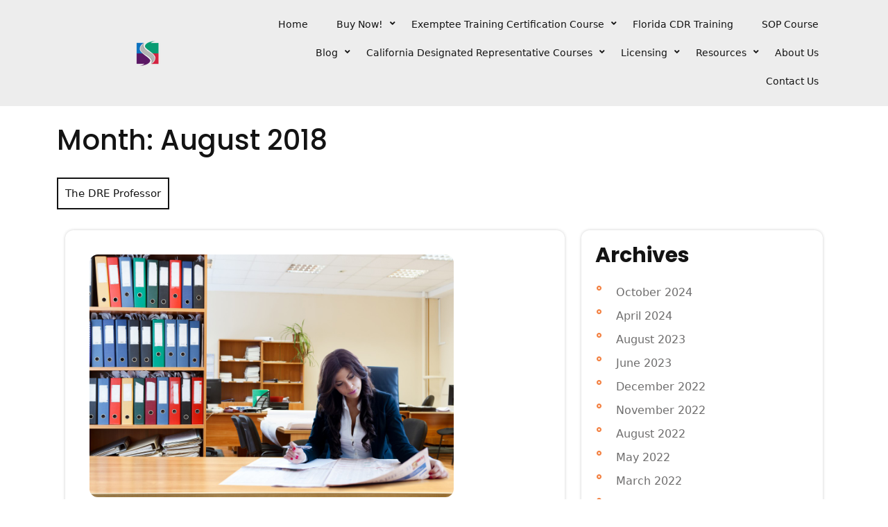

--- FILE ---
content_type: text/html; charset=UTF-8
request_url: https://dreprof.com/2018/08/
body_size: 9868
content:
<!DOCTYPE html>
<html lang="en-US">
<head>
<meta charset="UTF-8">
<meta name="viewport" content="width=device-width, initial-scale=1">
<meta name='robots' content='noindex, follow' />

	<!-- This site is optimized with the Yoast SEO plugin v26.8 - https://yoast.com/product/yoast-seo-wordpress/ -->
	<title>August 2018 - The DRE Professor</title>
	<meta property="og:locale" content="en_US" />
	<meta property="og:type" content="website" />
	<meta property="og:title" content="August 2018 - The DRE Professor" />
	<meta property="og:url" content="https://dreprof.com/2018/08/" />
	<meta property="og:site_name" content="The DRE Professor" />
	<meta name="twitter:card" content="summary_large_image" />
	<script type="application/ld+json" class="yoast-schema-graph">{"@context":"https://schema.org","@graph":[{"@type":"CollectionPage","@id":null,"url":"https://dreprof.com/2018/08/","name":"August 2018 - The DRE Professor","isPartOf":{"@id":"https://dreprof.com/#website"},"breadcrumb":{"@id":"https://dreprof.com/2018/08/#breadcrumb"},"inLanguage":"en-US"},{"@type":"BreadcrumbList","@id":"https://dreprof.com/2018/08/#breadcrumb","itemListElement":[{"@type":"ListItem","position":1,"name":"Home","item":"https://dreprof.com/"},{"@type":"ListItem","position":2,"name":"Archives for August 2018"}]},{"@type":"WebSite","@id":"https://dreprof.com/#website","url":"https://dreprof.com/","name":"The DRE Professor","description":"","publisher":{"@id":"https://dreprof.com/#organization"},"potentialAction":[{"@type":"SearchAction","target":{"@type":"EntryPoint","urlTemplate":"https://dreprof.com/?s={search_term_string}"},"query-input":{"@type":"PropertyValueSpecification","valueRequired":true,"valueName":"search_term_string"}}],"inLanguage":"en-US"},{"@type":"Organization","@id":"https://dreprof.com/#organization","name":"The Exemptee Institute of SkillsPlus International Inc.","url":"https://dreprof.com/","logo":{"@type":"ImageObject","inLanguage":"en-US","@id":"https://dreprof.com/#/schema/logo/image/","url":"https://dreprof.com/wp-content/uploads/2021/06/Skillsplus-Logo-WPE.png","contentUrl":"https://dreprof.com/wp-content/uploads/2021/06/Skillsplus-Logo-WPE.png","width":41,"height":40,"caption":"The Exemptee Institute of SkillsPlus International Inc."},"image":{"@id":"https://dreprof.com/#/schema/logo/image/"}}]}</script>
	<!-- / Yoast SEO plugin. -->


<link rel='dns-prefetch' href='//fonts.googleapis.com' />
<link rel="alternate" type="application/rss+xml" title="The DRE Professor &raquo; Feed" href="https://dreprof.com/feed/" />
<link rel="alternate" type="application/rss+xml" title="The DRE Professor &raquo; Comments Feed" href="https://dreprof.com/comments/feed/" />
<style id='wp-img-auto-sizes-contain-inline-css' type='text/css'>
img:is([sizes=auto i],[sizes^="auto," i]){contain-intrinsic-size:3000px 1500px}
/*# sourceURL=wp-img-auto-sizes-contain-inline-css */
</style>
<style id='wp-emoji-styles-inline-css' type='text/css'>

	img.wp-smiley, img.emoji {
		display: inline !important;
		border: none !important;
		box-shadow: none !important;
		height: 1em !important;
		width: 1em !important;
		margin: 0 0.07em !important;
		vertical-align: -0.1em !important;
		background: none !important;
		padding: 0 !important;
	}
/*# sourceURL=wp-emoji-styles-inline-css */
</style>
<style id='wp-block-library-inline-css' type='text/css'>
:root{--wp-block-synced-color:#7a00df;--wp-block-synced-color--rgb:122,0,223;--wp-bound-block-color:var(--wp-block-synced-color);--wp-editor-canvas-background:#ddd;--wp-admin-theme-color:#007cba;--wp-admin-theme-color--rgb:0,124,186;--wp-admin-theme-color-darker-10:#006ba1;--wp-admin-theme-color-darker-10--rgb:0,107,160.5;--wp-admin-theme-color-darker-20:#005a87;--wp-admin-theme-color-darker-20--rgb:0,90,135;--wp-admin-border-width-focus:2px}@media (min-resolution:192dpi){:root{--wp-admin-border-width-focus:1.5px}}.wp-element-button{cursor:pointer}:root .has-very-light-gray-background-color{background-color:#eee}:root .has-very-dark-gray-background-color{background-color:#313131}:root .has-very-light-gray-color{color:#eee}:root .has-very-dark-gray-color{color:#313131}:root .has-vivid-green-cyan-to-vivid-cyan-blue-gradient-background{background:linear-gradient(135deg,#00d084,#0693e3)}:root .has-purple-crush-gradient-background{background:linear-gradient(135deg,#34e2e4,#4721fb 50%,#ab1dfe)}:root .has-hazy-dawn-gradient-background{background:linear-gradient(135deg,#faaca8,#dad0ec)}:root .has-subdued-olive-gradient-background{background:linear-gradient(135deg,#fafae1,#67a671)}:root .has-atomic-cream-gradient-background{background:linear-gradient(135deg,#fdd79a,#004a59)}:root .has-nightshade-gradient-background{background:linear-gradient(135deg,#330968,#31cdcf)}:root .has-midnight-gradient-background{background:linear-gradient(135deg,#020381,#2874fc)}:root{--wp--preset--font-size--normal:16px;--wp--preset--font-size--huge:42px}.has-regular-font-size{font-size:1em}.has-larger-font-size{font-size:2.625em}.has-normal-font-size{font-size:var(--wp--preset--font-size--normal)}.has-huge-font-size{font-size:var(--wp--preset--font-size--huge)}.has-text-align-center{text-align:center}.has-text-align-left{text-align:left}.has-text-align-right{text-align:right}.has-fit-text{white-space:nowrap!important}#end-resizable-editor-section{display:none}.aligncenter{clear:both}.items-justified-left{justify-content:flex-start}.items-justified-center{justify-content:center}.items-justified-right{justify-content:flex-end}.items-justified-space-between{justify-content:space-between}.screen-reader-text{border:0;clip-path:inset(50%);height:1px;margin:-1px;overflow:hidden;padding:0;position:absolute;width:1px;word-wrap:normal!important}.screen-reader-text:focus{background-color:#ddd;clip-path:none;color:#444;display:block;font-size:1em;height:auto;left:5px;line-height:normal;padding:15px 23px 14px;text-decoration:none;top:5px;width:auto;z-index:100000}html :where(.has-border-color){border-style:solid}html :where([style*=border-top-color]){border-top-style:solid}html :where([style*=border-right-color]){border-right-style:solid}html :where([style*=border-bottom-color]){border-bottom-style:solid}html :where([style*=border-left-color]){border-left-style:solid}html :where([style*=border-width]){border-style:solid}html :where([style*=border-top-width]){border-top-style:solid}html :where([style*=border-right-width]){border-right-style:solid}html :where([style*=border-bottom-width]){border-bottom-style:solid}html :where([style*=border-left-width]){border-left-style:solid}html :where(img[class*=wp-image-]){height:auto;max-width:100%}:where(figure){margin:0 0 1em}html :where(.is-position-sticky){--wp-admin--admin-bar--position-offset:var(--wp-admin--admin-bar--height,0px)}@media screen and (max-width:600px){html :where(.is-position-sticky){--wp-admin--admin-bar--position-offset:0px}}

/*# sourceURL=wp-block-library-inline-css */
</style><style id='global-styles-inline-css' type='text/css'>
:root{--wp--preset--aspect-ratio--square: 1;--wp--preset--aspect-ratio--4-3: 4/3;--wp--preset--aspect-ratio--3-4: 3/4;--wp--preset--aspect-ratio--3-2: 3/2;--wp--preset--aspect-ratio--2-3: 2/3;--wp--preset--aspect-ratio--16-9: 16/9;--wp--preset--aspect-ratio--9-16: 9/16;--wp--preset--color--black: #000000;--wp--preset--color--cyan-bluish-gray: #abb8c3;--wp--preset--color--white: #ffffff;--wp--preset--color--pale-pink: #f78da7;--wp--preset--color--vivid-red: #cf2e2e;--wp--preset--color--luminous-vivid-orange: #ff6900;--wp--preset--color--luminous-vivid-amber: #fcb900;--wp--preset--color--light-green-cyan: #7bdcb5;--wp--preset--color--vivid-green-cyan: #00d084;--wp--preset--color--pale-cyan-blue: #8ed1fc;--wp--preset--color--vivid-cyan-blue: #0693e3;--wp--preset--color--vivid-purple: #9b51e0;--wp--preset--gradient--vivid-cyan-blue-to-vivid-purple: linear-gradient(135deg,rgb(6,147,227) 0%,rgb(155,81,224) 100%);--wp--preset--gradient--light-green-cyan-to-vivid-green-cyan: linear-gradient(135deg,rgb(122,220,180) 0%,rgb(0,208,130) 100%);--wp--preset--gradient--luminous-vivid-amber-to-luminous-vivid-orange: linear-gradient(135deg,rgb(252,185,0) 0%,rgb(255,105,0) 100%);--wp--preset--gradient--luminous-vivid-orange-to-vivid-red: linear-gradient(135deg,rgb(255,105,0) 0%,rgb(207,46,46) 100%);--wp--preset--gradient--very-light-gray-to-cyan-bluish-gray: linear-gradient(135deg,rgb(238,238,238) 0%,rgb(169,184,195) 100%);--wp--preset--gradient--cool-to-warm-spectrum: linear-gradient(135deg,rgb(74,234,220) 0%,rgb(151,120,209) 20%,rgb(207,42,186) 40%,rgb(238,44,130) 60%,rgb(251,105,98) 80%,rgb(254,248,76) 100%);--wp--preset--gradient--blush-light-purple: linear-gradient(135deg,rgb(255,206,236) 0%,rgb(152,150,240) 100%);--wp--preset--gradient--blush-bordeaux: linear-gradient(135deg,rgb(254,205,165) 0%,rgb(254,45,45) 50%,rgb(107,0,62) 100%);--wp--preset--gradient--luminous-dusk: linear-gradient(135deg,rgb(255,203,112) 0%,rgb(199,81,192) 50%,rgb(65,88,208) 100%);--wp--preset--gradient--pale-ocean: linear-gradient(135deg,rgb(255,245,203) 0%,rgb(182,227,212) 50%,rgb(51,167,181) 100%);--wp--preset--gradient--electric-grass: linear-gradient(135deg,rgb(202,248,128) 0%,rgb(113,206,126) 100%);--wp--preset--gradient--midnight: linear-gradient(135deg,rgb(2,3,129) 0%,rgb(40,116,252) 100%);--wp--preset--font-size--small: 13px;--wp--preset--font-size--medium: 20px;--wp--preset--font-size--large: 36px;--wp--preset--font-size--x-large: 42px;--wp--preset--spacing--20: 0.44rem;--wp--preset--spacing--30: 0.67rem;--wp--preset--spacing--40: 1rem;--wp--preset--spacing--50: 1.5rem;--wp--preset--spacing--60: 2.25rem;--wp--preset--spacing--70: 3.38rem;--wp--preset--spacing--80: 5.06rem;--wp--preset--shadow--natural: 6px 6px 9px rgba(0, 0, 0, 0.2);--wp--preset--shadow--deep: 12px 12px 50px rgba(0, 0, 0, 0.4);--wp--preset--shadow--sharp: 6px 6px 0px rgba(0, 0, 0, 0.2);--wp--preset--shadow--outlined: 6px 6px 0px -3px rgb(255, 255, 255), 6px 6px rgb(0, 0, 0);--wp--preset--shadow--crisp: 6px 6px 0px rgb(0, 0, 0);}:where(.is-layout-flex){gap: 0.5em;}:where(.is-layout-grid){gap: 0.5em;}body .is-layout-flex{display: flex;}.is-layout-flex{flex-wrap: wrap;align-items: center;}.is-layout-flex > :is(*, div){margin: 0;}body .is-layout-grid{display: grid;}.is-layout-grid > :is(*, div){margin: 0;}:where(.wp-block-columns.is-layout-flex){gap: 2em;}:where(.wp-block-columns.is-layout-grid){gap: 2em;}:where(.wp-block-post-template.is-layout-flex){gap: 1.25em;}:where(.wp-block-post-template.is-layout-grid){gap: 1.25em;}.has-black-color{color: var(--wp--preset--color--black) !important;}.has-cyan-bluish-gray-color{color: var(--wp--preset--color--cyan-bluish-gray) !important;}.has-white-color{color: var(--wp--preset--color--white) !important;}.has-pale-pink-color{color: var(--wp--preset--color--pale-pink) !important;}.has-vivid-red-color{color: var(--wp--preset--color--vivid-red) !important;}.has-luminous-vivid-orange-color{color: var(--wp--preset--color--luminous-vivid-orange) !important;}.has-luminous-vivid-amber-color{color: var(--wp--preset--color--luminous-vivid-amber) !important;}.has-light-green-cyan-color{color: var(--wp--preset--color--light-green-cyan) !important;}.has-vivid-green-cyan-color{color: var(--wp--preset--color--vivid-green-cyan) !important;}.has-pale-cyan-blue-color{color: var(--wp--preset--color--pale-cyan-blue) !important;}.has-vivid-cyan-blue-color{color: var(--wp--preset--color--vivid-cyan-blue) !important;}.has-vivid-purple-color{color: var(--wp--preset--color--vivid-purple) !important;}.has-black-background-color{background-color: var(--wp--preset--color--black) !important;}.has-cyan-bluish-gray-background-color{background-color: var(--wp--preset--color--cyan-bluish-gray) !important;}.has-white-background-color{background-color: var(--wp--preset--color--white) !important;}.has-pale-pink-background-color{background-color: var(--wp--preset--color--pale-pink) !important;}.has-vivid-red-background-color{background-color: var(--wp--preset--color--vivid-red) !important;}.has-luminous-vivid-orange-background-color{background-color: var(--wp--preset--color--luminous-vivid-orange) !important;}.has-luminous-vivid-amber-background-color{background-color: var(--wp--preset--color--luminous-vivid-amber) !important;}.has-light-green-cyan-background-color{background-color: var(--wp--preset--color--light-green-cyan) !important;}.has-vivid-green-cyan-background-color{background-color: var(--wp--preset--color--vivid-green-cyan) !important;}.has-pale-cyan-blue-background-color{background-color: var(--wp--preset--color--pale-cyan-blue) !important;}.has-vivid-cyan-blue-background-color{background-color: var(--wp--preset--color--vivid-cyan-blue) !important;}.has-vivid-purple-background-color{background-color: var(--wp--preset--color--vivid-purple) !important;}.has-black-border-color{border-color: var(--wp--preset--color--black) !important;}.has-cyan-bluish-gray-border-color{border-color: var(--wp--preset--color--cyan-bluish-gray) !important;}.has-white-border-color{border-color: var(--wp--preset--color--white) !important;}.has-pale-pink-border-color{border-color: var(--wp--preset--color--pale-pink) !important;}.has-vivid-red-border-color{border-color: var(--wp--preset--color--vivid-red) !important;}.has-luminous-vivid-orange-border-color{border-color: var(--wp--preset--color--luminous-vivid-orange) !important;}.has-luminous-vivid-amber-border-color{border-color: var(--wp--preset--color--luminous-vivid-amber) !important;}.has-light-green-cyan-border-color{border-color: var(--wp--preset--color--light-green-cyan) !important;}.has-vivid-green-cyan-border-color{border-color: var(--wp--preset--color--vivid-green-cyan) !important;}.has-pale-cyan-blue-border-color{border-color: var(--wp--preset--color--pale-cyan-blue) !important;}.has-vivid-cyan-blue-border-color{border-color: var(--wp--preset--color--vivid-cyan-blue) !important;}.has-vivid-purple-border-color{border-color: var(--wp--preset--color--vivid-purple) !important;}.has-vivid-cyan-blue-to-vivid-purple-gradient-background{background: var(--wp--preset--gradient--vivid-cyan-blue-to-vivid-purple) !important;}.has-light-green-cyan-to-vivid-green-cyan-gradient-background{background: var(--wp--preset--gradient--light-green-cyan-to-vivid-green-cyan) !important;}.has-luminous-vivid-amber-to-luminous-vivid-orange-gradient-background{background: var(--wp--preset--gradient--luminous-vivid-amber-to-luminous-vivid-orange) !important;}.has-luminous-vivid-orange-to-vivid-red-gradient-background{background: var(--wp--preset--gradient--luminous-vivid-orange-to-vivid-red) !important;}.has-very-light-gray-to-cyan-bluish-gray-gradient-background{background: var(--wp--preset--gradient--very-light-gray-to-cyan-bluish-gray) !important;}.has-cool-to-warm-spectrum-gradient-background{background: var(--wp--preset--gradient--cool-to-warm-spectrum) !important;}.has-blush-light-purple-gradient-background{background: var(--wp--preset--gradient--blush-light-purple) !important;}.has-blush-bordeaux-gradient-background{background: var(--wp--preset--gradient--blush-bordeaux) !important;}.has-luminous-dusk-gradient-background{background: var(--wp--preset--gradient--luminous-dusk) !important;}.has-pale-ocean-gradient-background{background: var(--wp--preset--gradient--pale-ocean) !important;}.has-electric-grass-gradient-background{background: var(--wp--preset--gradient--electric-grass) !important;}.has-midnight-gradient-background{background: var(--wp--preset--gradient--midnight) !important;}.has-small-font-size{font-size: var(--wp--preset--font-size--small) !important;}.has-medium-font-size{font-size: var(--wp--preset--font-size--medium) !important;}.has-large-font-size{font-size: var(--wp--preset--font-size--large) !important;}.has-x-large-font-size{font-size: var(--wp--preset--font-size--x-large) !important;}
/*# sourceURL=global-styles-inline-css */
</style>

<style id='classic-theme-styles-inline-css' type='text/css'>
/*! This file is auto-generated */
.wp-block-button__link{color:#fff;background-color:#32373c;border-radius:9999px;box-shadow:none;text-decoration:none;padding:calc(.667em + 2px) calc(1.333em + 2px);font-size:1.125em}.wp-block-file__button{background:#32373c;color:#fff;text-decoration:none}
/*# sourceURL=/wp-includes/css/classic-themes.min.css */
</style>
<link rel='stylesheet' id='classic-business-style-css' href='https://dreprof.com/wp-content/themes/twenty-minutes/style.css?ver=2.7.8' type='text/css' media='all' />
<link rel='stylesheet' id='classic-business-child-style-css' href='https://dreprof.com/wp-content/themes/classic-business/style.css?ver=4.3' type='text/css' media='all' />
<link rel='stylesheet' id='bootstrap-css-css' href='https://dreprof.com/wp-content/themes/twenty-minutes/css/bootstrap.css?ver=6.9' type='text/css' media='all' />
<link rel='stylesheet' id='twenty-minutes-style-css' href='https://dreprof.com/wp-content/themes/classic-business/style.css?ver=6.9' type='text/css' media='all' />
<style id='twenty-minutes-style-inline-css' type='text/css'>
.page-template-template-home-page .header{position: static;}.woocommerce ul.products li.product .onsale {right:auto !important; left:.5em !important;}#button{right: 20px;}#button{ border-radius: 50%;}
/*# sourceURL=twenty-minutes-style-inline-css */
</style>
<link rel='stylesheet' id='owl.carousel-css-css' href='https://dreprof.com/wp-content/themes/twenty-minutes/css/owl.carousel.css?ver=6.9' type='text/css' media='all' />
<link rel='stylesheet' id='twenty-minutes-responsive-css' href='https://dreprof.com/wp-content/themes/twenty-minutes/css/responsive.css?ver=6.9' type='text/css' media='all' />
<link rel='stylesheet' id='twenty-minutes-default-css' href='https://dreprof.com/wp-content/themes/twenty-minutes/css/default.css?ver=6.9' type='text/css' media='all' />
<link rel='stylesheet' id='font-awesome-css-css' href='https://dreprof.com/wp-content/themes/twenty-minutes/css/fontawesome-all.css?ver=6.9' type='text/css' media='all' />
<link rel='stylesheet' id='opensans-css' href='https://fonts.googleapis.com/css?family=Open+Sans%3Aital%2Cwght%400%2C300%3B0%2C400%3B0%2C500%3B0%2C600%3B0%2C700%3B0%2C800%3B1%2C300%3B1%2C400%3B1%2C500%3B1%2C600%3B1%2C700%3B1%2C800&#038;ver=6.9' type='text/css' media='all' />
<link rel='stylesheet' id='twenty-minutes-source-body-css' href='https://fonts.googleapis.com/css?family=Poppins%3APoppins%3A0%2C100%3B0%2C200%3B0%2C300%3B0%2C400%3B0%2C500%3B0%2C600%3B0%2C700%3B0%2C800%3B0%2C900%3B1%2C100%3B1%2C200%3B1%2C300%3B1%2C400%3B1%2C500%3B1%2C600%3B1%2C700%3B1%2C800%3B1%2C900&#038;ver=6.9' type='text/css' media='all' />
<script type="text/javascript" src="https://dreprof.com/wp-includes/js/jquery/jquery.min.js?ver=3.7.1" id="jquery-core-js"></script>
<script type="text/javascript" src="https://dreprof.com/wp-includes/js/jquery/jquery-migrate.min.js?ver=3.4.1" id="jquery-migrate-js"></script>
<script type="text/javascript" src="https://dreprof.com/wp-content/themes/twenty-minutes/js/bootstrap.js?ver=6.9" id="bootstrap-js-js"></script>
<script type="text/javascript" src="https://dreprof.com/wp-content/themes/twenty-minutes/js/owl.carousel.js?ver=6.9" id="owl.carousel-js-js"></script>
<script type="text/javascript" src="https://dreprof.com/wp-content/themes/twenty-minutes/js/theme.js?ver=6.9" id="twenty-minutes-theme-js"></script>
<link rel="https://api.w.org/" href="https://dreprof.com/wp-json/" /><link rel="EditURI" type="application/rsd+xml" title="RSD" href="https://dreprof.com/xmlrpc.php?rsd" />
	<style type="text/css">
			


		.info-box {
			background: ;
		}

		.info-box i {
			color: ;
		}

		.info-box a {
			color: ;
		}

		.social-icons i {
			color: ;
		}

		.social-icons i {
			color: ;
		}

		.header-top {
			background: ;
		}

		.page-template-template-home-page h1.site-title a {
			color: ;
		}

		.page-template-template-home-page span.site-description {
			color: ;
		}

		.copywrap, .copywrap p, .copywrap p a, #footer .copywrap a{
			color:  !important;
		}

		#footer .copywrap a:hover, .copywrap p:hover, .copywrap:hover{
			color:  !important;
		}

		#footer .copywrap {
			background-color: ;
		}

		#footer {
			background-color: ;
		}

		#footer h1,#footer h2,#footer h3,#footer h4,#footer h5,#footer h6 {
			color: ;
		}

		#footer p {
			color: ;
		}

		#footer li a {
			color: ;
		}

		#footer li a:hover {
			color: ;
		}
		
	</style>
	<link rel="icon" href="https://dreprof.com/wp-content/uploads/2022/06/cropped-SKILLS-PLUS-ICON.png" sizes="32x32" />
<link rel="icon" href="https://dreprof.com/wp-content/uploads/2022/06/cropped-SKILLS-PLUS-ICON.png" sizes="192x192" />
<link rel="apple-touch-icon" href="https://dreprof.com/wp-content/uploads/2022/06/cropped-SKILLS-PLUS-ICON.png" />
<meta name="msapplication-TileImage" content="https://dreprof.com/wp-content/uploads/2022/06/cropped-SKILLS-PLUS-ICON.png" />
</head>

<body class="archive date wp-custom-logo wp-embed-responsive wp-theme-twenty-minutes wp-child-theme-classic-business">


<div id="preloader">
  <div id="status">&nbsp;</div>
</div>

<a class="screen-reader-text skip-link" href="#content">Skip to content</a>

<div id="pageholder" >

<div class="header not-sticky">
  <div class="container">
    <div class="row">
      <div class="col-lg-3 col-md-8 align-self-center">
        <div class="logo">
          <a href="https://dreprof.com/" class="custom-logo-link" rel="home"><img width="50" height="50" src="https://dreprof.com/wp-content/uploads/2022/06/Logo-50-×-50-px.png" class="custom-logo" alt="SkillsPlus Intl Inc. Logo" decoding="async" /></a>          <div class="site-branding-text">
                                  </div>
        </div>
      </div>
      <div class="col-lg-9 col-md-4 align-self-center">
        <div class="toggle-nav">
          <button role="tab">MENU</button>
        </div>
        <div id="mySidenav" class="nav sidenav">
          <nav id="site-navigation" class="main-nav" role="navigation" aria-label="Top Menu">
            <ul class="mobile_nav">
              <div class="main-menu"><li id="menu-item-69" class="menu-item menu-item-type-post_type menu-item-object-page menu-item-home menu-item-69"><a href="https://dreprof.com/">Home</a></li>
<li id="menu-item-507" class="menu-item menu-item-type-post_type menu-item-object-page menu-item-has-children menu-item-507"><a href="https://dreprof.com/buy-now/">Buy Now!</a>
<ul class="sub-menu">
	<li id="menu-item-508" class="menu-item menu-item-type-custom menu-item-object-custom menu-item-508"><a href="https://cvent.me/VnkZL8">CA Wholesaler Course</a></li>
	<li id="menu-item-509" class="menu-item menu-item-type-custom menu-item-object-custom menu-item-509"><a href="https://cvent.me/2KP04G">CA 3PL Course</a></li>
	<li id="menu-item-510" class="menu-item menu-item-type-custom menu-item-object-custom menu-item-510"><a href="https://cvent.me/wQzd9m">CA Reverse Distributor Course</a></li>
	<li id="menu-item-1211" class="menu-item menu-item-type-custom menu-item-object-custom menu-item-1211"><a href="https://cvent.me/OmKRnG">CA Exemptee Course</a></li>
	<li id="menu-item-511" class="menu-item menu-item-type-custom menu-item-object-custom menu-item-511"><a href="https://cdrresourcecenter.com/web/site/online-testing-and-training">FL CDR Training Services</a></li>
</ul>
</li>
<li id="menu-item-1206" class="menu-item menu-item-type-post_type menu-item-object-page menu-item-has-children menu-item-1206"><a href="https://dreprof.com/ca-exemptee.html">Exemptee Training Certification Course</a>
<ul class="sub-menu">
	<li id="menu-item-1325" class="menu-item menu-item-type-custom menu-item-object-custom menu-item-1325"><a href="https://www.cdph.ca.gov/Programs/CEH/DFDCS/Pages/FDBPrograms/HomeMedicalDeviceRetailProgram.aspx">License Application</a></li>
</ul>
</li>
<li id="menu-item-505" class="menu-item menu-item-type-post_type menu-item-object-page menu-item-505"><a href="https://dreprof.com/fl-cdr.html">Florida CDR Training</a></li>
<li id="menu-item-54" class="menu-item menu-item-type-post_type menu-item-object-page menu-item-54"><a href="https://dreprof.com/sopclass.htm">SOP Course</a></li>
<li id="menu-item-1248" class="menu-item menu-item-type-custom menu-item-object-custom menu-item-has-children menu-item-1248"><a href="https://dreprof.com/blog">Blog</a>
<ul class="sub-menu">
	<li id="menu-item-1250" class="menu-item menu-item-type-post_type menu-item-object-page menu-item-1250"><a href="https://dreprof.com/search-our-site-and-blog-posts/">Blog/Site Search</a></li>
</ul>
</li>
<li id="menu-item-304" class="menu-item menu-item-type-post_type menu-item-object-page menu-item-has-children menu-item-304"><a href="https://dreprof.com/training.htm">California Designated Representative Courses</a>
<ul class="sub-menu">
	<li id="menu-item-518" class="menu-item menu-item-type-post_type menu-item-object-page menu-item-518"><a href="https://dreprof.com/ca-wholesaler.html">Wholesaler</a></li>
	<li id="menu-item-1241" class="menu-item menu-item-type-post_type menu-item-object-page menu-item-1241"><a href="https://dreprof.com/ca-3pl.html">Third Party Logistics Provider (3PL)</a></li>
	<li id="menu-item-522" class="menu-item menu-item-type-post_type menu-item-object-page menu-item-522"><a href="https://dreprof.com/ca-reverse-distributor.html">Reverse Distributor</a></li>
	<li id="menu-item-1324" class="menu-item menu-item-type-custom menu-item-object-custom menu-item-1324"><a href="https://www.pharmacy.ca.gov/applicants/apply_personal.shtml">License Applications</a></li>
</ul>
</li>
<li id="menu-item-25" class="menu-item menu-item-type-post_type menu-item-object-page menu-item-has-children menu-item-25"><a href="https://dreprof.com/licensing.htm">Licensing</a>
<ul class="sub-menu">
	<li id="menu-item-1323" class="menu-item menu-item-type-custom menu-item-object-custom menu-item-1323"><a href="https://www.pharmacy.ca.gov/applicants/apply_personal.shtml">CA Designated Representative License Applications</a></li>
	<li id="menu-item-1322" class="menu-item menu-item-type-custom menu-item-object-custom menu-item-1322"><a href="https://www.cdph.ca.gov/Programs/CEH/DFDCS/Pages/FDBPrograms/HomeMedicalDeviceRetailProgram.aspx">Exemptee License Application</a></li>
</ul>
</li>
<li id="menu-item-26" class="menu-item menu-item-type-post_type menu-item-object-page menu-item-has-children menu-item-26"><a href="https://dreprof.com/resources/">Resources</a>
<ul class="sub-menu">
	<li id="menu-item-38" class="menu-item menu-item-type-post_type menu-item-object-page menu-item-38"><a href="https://dreprof.com/cadrfaqs.htm">California Designated Representative FAQs</a></li>
	<li id="menu-item-52" class="menu-item menu-item-type-post_type menu-item-object-page menu-item-52"><a href="https://dreprof.com/elearning.htm">E-Learning</a></li>
</ul>
</li>
<li id="menu-item-95" class="menu-item menu-item-type-post_type menu-item-object-page menu-item-95"><a href="https://dreprof.com/blog/about-us/">About Us</a></li>
<li id="menu-item-308" class="menu-item menu-item-type-post_type menu-item-object-page menu-item-308"><a href="https://dreprof.com/contact-us.html">Contact Us</a></li>
</div>            </ul>
            <a href="javascript:void(0)" class="close-button">CLOSE</a>
          </nav>
        </div>
      </div>
    </div>
  </div>
</div>

<div class="container">
   <div id="content" class="contentsecwrap">
      <header class="page-header">
        <h1 class="entry-title">Month: <span>August 2018</span></h1>        <span><div class="breadcrumb my-3"><a class="home-main align-self-center" href="https://dreprof.com">The DRE Professor</a></div></span>
      </header>
                     <div class="row m-0">
               <div class="col-lg-8 col-md-8">
                  <div class="postsec-list">
                                             
                        <div class="postsec-list">
                                                                                         

<article id="post-709" class="post-709 post type-post status-publish format-standard hentry category-designated-representative category-dscsa tag-california tag-designated-representative-2 tag-dscsa tag-pharmaceutical-industry tag-supply-chain tag-traceability tag-training tag-wholesaler">
    <div class="listarticle">
         
            <div class="post-thumb">
                <a href="https://dreprof.com/tracelink-bags-93m-plans-a-i-blockchain-tools-for-drug-tracking-xconomy/">
                                            <img src="https://dreprof.com/wp-content/themes/twenty-minutes/images/slider.png" alt="TraceLink Bags $93M, Plans A.I. &#038; Blockchain Tools for Drug Tracking &#8211; Xconomy">
                                    </a>
            </div>
         
        <header class="entry-header">
            <h2 class="single_title"><a href="https://dreprof.com/tracelink-bags-93m-plans-a-i-blockchain-tools-for-drug-tracking-xconomy/" rel="bookmark">TraceLink Bags $93M, Plans A.I. &#038; Blockchain Tools for Drug Tracking &#8211; Xconomy</a></h2>
                            <div class="postmeta">
                                            <div class="post-date">
                            <a href="https://dreprof.com/2018/08/">
                           <i class="fas fa-calendar-alt"></i> &nbsp;August 28, 2018                                <span class="screen-reader-text">August 28, 2018</span>
                            </a>
                        </div>
                      
                      
                        <div class="post-comment">&nbsp; &nbsp;
                            <a href="https://dreprof.com/tracelink-bags-93m-plans-a-i-blockchain-tools-for-drug-tracking-xconomy/#respond">
                            <span>|</span><i class="fa fa-comment"></i> &nbsp; No Comments                                <span class="screen-reader-text">No Comments</span>
                            </a>
                        </div>
                                                                <div class="post-author">&nbsp; &nbsp;
                            <a href="https://dreprof.com/author/austin-leeskillsplusinc-com/">
                            <span>|</span><i class="fas fa-user"></i> &nbsp; Austin Lee                                <span class="screen-reader-text">Austin Lee</span>
                            </a>
                        </div>
                                                                <div class="post-time">&nbsp; &nbsp;
                            <a href="#">
                            <span>|</span><i class="fas fa-clock"></i> &nbsp; 9:16 am                                <span class="screen-reader-text">9:16 am</span>
                            </a>
                        </div>
                                    </div>
                    </header>
                <div class="entry-summary">
           	                                    <div class="entry-content"> 
                        <p>&#8220;Another area of interest for TraceLink is blockchains, the online, distributed ledger systems that power cryptocurrencies such as Bitcoin. TraceLink is developing blockchain-based software to help the pharma industry meet certain track and trace requirements in the U.S. Drug Supply Chain Security Act, Dahod says. He says the company will release more details about the [&hellip;]</p>
                    </div>
                              
            <a class="pagemore mt-3" href="https://dreprof.com/tracelink-bags-93m-plans-a-i-blockchain-tools-for-drug-tracking-xconomy/">Read More</a>
        </div>
                <div class="clear"></div>
    </div>
</article>                                                      </div>
                                                                  </div>
               </div>
               <div class="col-lg-4 col-md-4" id="sidebar">
<div id="sidebar">    
            <aside role="complementary" aria-label="sidebar1" id="archives" class="widget">
            <h3 class="widget-title">Archives</h3>
            <ul>
                	<li><a href='https://dreprof.com/2024/10/'>October 2024</a></li>
	<li><a href='https://dreprof.com/2024/04/'>April 2024</a></li>
	<li><a href='https://dreprof.com/2023/08/'>August 2023</a></li>
	<li><a href='https://dreprof.com/2023/06/'>June 2023</a></li>
	<li><a href='https://dreprof.com/2022/12/'>December 2022</a></li>
	<li><a href='https://dreprof.com/2022/11/'>November 2022</a></li>
	<li><a href='https://dreprof.com/2022/08/'>August 2022</a></li>
	<li><a href='https://dreprof.com/2022/05/'>May 2022</a></li>
	<li><a href='https://dreprof.com/2022/03/'>March 2022</a></li>
	<li><a href='https://dreprof.com/2022/01/'>January 2022</a></li>
	<li><a href='https://dreprof.com/2021/12/'>December 2021</a></li>
	<li><a href='https://dreprof.com/2021/11/'>November 2021</a></li>
	<li><a href='https://dreprof.com/2021/10/'>October 2021</a></li>
	<li><a href='https://dreprof.com/2021/09/'>September 2021</a></li>
	<li><a href='https://dreprof.com/2021/08/'>August 2021</a></li>
	<li><a href='https://dreprof.com/2021/07/'>July 2021</a></li>
	<li><a href='https://dreprof.com/2021/05/'>May 2021</a></li>
	<li><a href='https://dreprof.com/2021/04/'>April 2021</a></li>
	<li><a href='https://dreprof.com/2021/03/'>March 2021</a></li>
	<li><a href='https://dreprof.com/2021/02/'>February 2021</a></li>
	<li><a href='https://dreprof.com/2020/11/'>November 2020</a></li>
	<li><a href='https://dreprof.com/2020/10/'>October 2020</a></li>
	<li><a href='https://dreprof.com/2020/09/'>September 2020</a></li>
	<li><a href='https://dreprof.com/2020/08/'>August 2020</a></li>
	<li><a href='https://dreprof.com/2020/07/'>July 2020</a></li>
	<li><a href='https://dreprof.com/2020/06/'>June 2020</a></li>
	<li><a href='https://dreprof.com/2020/04/'>April 2020</a></li>
	<li><a href='https://dreprof.com/2020/02/'>February 2020</a></li>
	<li><a href='https://dreprof.com/2019/12/'>December 2019</a></li>
	<li><a href='https://dreprof.com/2019/11/'>November 2019</a></li>
	<li><a href='https://dreprof.com/2019/10/'>October 2019</a></li>
	<li><a href='https://dreprof.com/2019/09/'>September 2019</a></li>
	<li><a href='https://dreprof.com/2019/08/'>August 2019</a></li>
	<li><a href='https://dreprof.com/2019/07/'>July 2019</a></li>
	<li><a href='https://dreprof.com/2019/06/'>June 2019</a></li>
	<li><a href='https://dreprof.com/2019/05/'>May 2019</a></li>
	<li><a href='https://dreprof.com/2019/04/'>April 2019</a></li>
	<li><a href='https://dreprof.com/2019/03/'>March 2019</a></li>
	<li><a href='https://dreprof.com/2019/01/'>January 2019</a></li>
	<li><a href='https://dreprof.com/2018/12/'>December 2018</a></li>
	<li><a href='https://dreprof.com/2018/11/'>November 2018</a></li>
	<li><a href='https://dreprof.com/2018/10/'>October 2018</a></li>
	<li><a href='https://dreprof.com/2018/09/'>September 2018</a></li>
	<li><a href='https://dreprof.com/2018/08/' aria-current="page">August 2018</a></li>
	<li><a href='https://dreprof.com/2018/07/'>July 2018</a></li>
	<li><a href='https://dreprof.com/2018/05/'>May 2018</a></li>
	<li><a href='https://dreprof.com/2018/04/'>April 2018</a></li>
	<li><a href='https://dreprof.com/2018/03/'>March 2018</a></li>
	<li><a href='https://dreprof.com/2018/01/'>January 2018</a></li>
	<li><a href='https://dreprof.com/2017/12/'>December 2017</a></li>
	<li><a href='https://dreprof.com/2017/10/'>October 2017</a></li>
	<li><a href='https://dreprof.com/2017/09/'>September 2017</a></li>
	<li><a href='https://dreprof.com/2017/08/'>August 2017</a></li>
	<li><a href='https://dreprof.com/2017/07/'>July 2017</a></li>
	<li><a href='https://dreprof.com/2017/06/'>June 2017</a></li>
	<li><a href='https://dreprof.com/2017/05/'>May 2017</a></li>
	<li><a href='https://dreprof.com/2017/04/'>April 2017</a></li>
	<li><a href='https://dreprof.com/2017/02/'>February 2017</a></li>
	<li><a href='https://dreprof.com/2017/01/'>January 2017</a></li>
	<li><a href='https://dreprof.com/2016/12/'>December 2016</a></li>
	<li><a href='https://dreprof.com/2016/11/'>November 2016</a></li>
	<li><a href='https://dreprof.com/2016/10/'>October 2016</a></li>
	<li><a href='https://dreprof.com/2016/09/'>September 2016</a></li>
	<li><a href='https://dreprof.com/2016/07/'>July 2016</a></li>
	<li><a href='https://dreprof.com/2016/05/'>May 2016</a></li>
	<li><a href='https://dreprof.com/2016/03/'>March 2016</a></li>
	<li><a href='https://dreprof.com/2016/02/'>February 2016</a></li>
	<li><a href='https://dreprof.com/2016/01/'>January 2016</a></li>
	<li><a href='https://dreprof.com/2015/11/'>November 2015</a></li>
	<li><a href='https://dreprof.com/2015/10/'>October 2015</a></li>
	<li><a href='https://dreprof.com/2015/09/'>September 2015</a></li>
	<li><a href='https://dreprof.com/2015/07/'>July 2015</a></li>
	<li><a href='https://dreprof.com/2015/06/'>June 2015</a></li>
	<li><a href='https://dreprof.com/2015/04/'>April 2015</a></li>
	<li><a href='https://dreprof.com/2015/03/'>March 2015</a></li>
	<li><a href='https://dreprof.com/2015/02/'>February 2015</a></li>
	<li><a href='https://dreprof.com/2015/01/'>January 2015</a></li>
	<li><a href='https://dreprof.com/2014/12/'>December 2014</a></li>
	<li><a href='https://dreprof.com/2014/11/'>November 2014</a></li>
	<li><a href='https://dreprof.com/2014/10/'>October 2014</a></li>
	<li><a href='https://dreprof.com/2014/09/'>September 2014</a></li>
	<li><a href='https://dreprof.com/2014/08/'>August 2014</a></li>
	<li><a href='https://dreprof.com/2014/07/'>July 2014</a></li>
	<li><a href='https://dreprof.com/2014/06/'>June 2014</a></li>
	<li><a href='https://dreprof.com/2014/05/'>May 2014</a></li>
            </ul>
        </aside>
        <aside role="complementary" aria-label="sidebar2" id="meta" class="widget">
            <h3 class="widget-title">Meta</h3>
            <ul>
                                <li><a rel="nofollow" href="https://dreprof.com/wp-login.php">Log in</a></li>
                            </ul>
        </aside>
      
</div></div>
            </div>
            </div>
</div>
<div id="footer">
  
    
    <div class="footer-widget py-4">
        <div class="container">
          <div class="row">
            <!-- Footer 1 -->
            <div class="col-lg-3 col-md-6 footer-block">
                                    <aside id="categories" class="widget py-3" role="complementary" aria-label="footer1">
                        <h3 class="widget-title">Categories</h3>
                        <ul>
                            	<li class="cat-item cat-item-4"><a href="https://dreprof.com/category/3pl/">3PL</a>
</li>
	<li class="cat-item cat-item-20"><a href="https://dreprof.com/category/designated-representative/">Designated Representative</a>
</li>
	<li class="cat-item cat-item-23"><a href="https://dreprof.com/category/dscsa/">DSCSA</a>
</li>
	<li class="cat-item cat-item-13"><a href="https://dreprof.com/category/exemptee-2/">Exemptee</a>
</li>
	<li class="cat-item cat-item-14"><a href="https://dreprof.com/category/free-resources/">Free Resources</a>
</li>
	<li class="cat-item cat-item-1"><a href="https://dreprof.com/category/uncategorized/">Uncategorized</a>
</li>
                        </ul>
                    </aside>
                            </div>

            <!-- Footer 2 -->
            <div class="col-lg-3 col-md-6 footer-block">
                                    <aside id="archives" class="widget py-3" role="complementary" aria-label="footer2">
                        <h3 class="widget-title">Archives</h3>
                        <ul>
                            	<li><a href='https://dreprof.com/2024/10/'>October 2024</a></li>
	<li><a href='https://dreprof.com/2024/04/'>April 2024</a></li>
	<li><a href='https://dreprof.com/2023/08/'>August 2023</a></li>
	<li><a href='https://dreprof.com/2023/06/'>June 2023</a></li>
	<li><a href='https://dreprof.com/2022/12/'>December 2022</a></li>
	<li><a href='https://dreprof.com/2022/11/'>November 2022</a></li>
	<li><a href='https://dreprof.com/2022/08/'>August 2022</a></li>
	<li><a href='https://dreprof.com/2022/05/'>May 2022</a></li>
	<li><a href='https://dreprof.com/2022/03/'>March 2022</a></li>
	<li><a href='https://dreprof.com/2022/01/'>January 2022</a></li>
	<li><a href='https://dreprof.com/2021/12/'>December 2021</a></li>
	<li><a href='https://dreprof.com/2021/11/'>November 2021</a></li>
	<li><a href='https://dreprof.com/2021/10/'>October 2021</a></li>
	<li><a href='https://dreprof.com/2021/09/'>September 2021</a></li>
	<li><a href='https://dreprof.com/2021/08/'>August 2021</a></li>
	<li><a href='https://dreprof.com/2021/07/'>July 2021</a></li>
	<li><a href='https://dreprof.com/2021/05/'>May 2021</a></li>
	<li><a href='https://dreprof.com/2021/04/'>April 2021</a></li>
	<li><a href='https://dreprof.com/2021/03/'>March 2021</a></li>
	<li><a href='https://dreprof.com/2021/02/'>February 2021</a></li>
	<li><a href='https://dreprof.com/2020/11/'>November 2020</a></li>
	<li><a href='https://dreprof.com/2020/10/'>October 2020</a></li>
	<li><a href='https://dreprof.com/2020/09/'>September 2020</a></li>
	<li><a href='https://dreprof.com/2020/08/'>August 2020</a></li>
	<li><a href='https://dreprof.com/2020/07/'>July 2020</a></li>
	<li><a href='https://dreprof.com/2020/06/'>June 2020</a></li>
	<li><a href='https://dreprof.com/2020/04/'>April 2020</a></li>
	<li><a href='https://dreprof.com/2020/02/'>February 2020</a></li>
	<li><a href='https://dreprof.com/2019/12/'>December 2019</a></li>
	<li><a href='https://dreprof.com/2019/11/'>November 2019</a></li>
	<li><a href='https://dreprof.com/2019/10/'>October 2019</a></li>
	<li><a href='https://dreprof.com/2019/09/'>September 2019</a></li>
	<li><a href='https://dreprof.com/2019/08/'>August 2019</a></li>
	<li><a href='https://dreprof.com/2019/07/'>July 2019</a></li>
	<li><a href='https://dreprof.com/2019/06/'>June 2019</a></li>
	<li><a href='https://dreprof.com/2019/05/'>May 2019</a></li>
	<li><a href='https://dreprof.com/2019/04/'>April 2019</a></li>
	<li><a href='https://dreprof.com/2019/03/'>March 2019</a></li>
	<li><a href='https://dreprof.com/2019/01/'>January 2019</a></li>
	<li><a href='https://dreprof.com/2018/12/'>December 2018</a></li>
	<li><a href='https://dreprof.com/2018/11/'>November 2018</a></li>
	<li><a href='https://dreprof.com/2018/10/'>October 2018</a></li>
	<li><a href='https://dreprof.com/2018/09/'>September 2018</a></li>
	<li><a href='https://dreprof.com/2018/08/' aria-current="page">August 2018</a></li>
	<li><a href='https://dreprof.com/2018/07/'>July 2018</a></li>
	<li><a href='https://dreprof.com/2018/05/'>May 2018</a></li>
	<li><a href='https://dreprof.com/2018/04/'>April 2018</a></li>
	<li><a href='https://dreprof.com/2018/03/'>March 2018</a></li>
	<li><a href='https://dreprof.com/2018/01/'>January 2018</a></li>
	<li><a href='https://dreprof.com/2017/12/'>December 2017</a></li>
	<li><a href='https://dreprof.com/2017/10/'>October 2017</a></li>
	<li><a href='https://dreprof.com/2017/09/'>September 2017</a></li>
	<li><a href='https://dreprof.com/2017/08/'>August 2017</a></li>
	<li><a href='https://dreprof.com/2017/07/'>July 2017</a></li>
	<li><a href='https://dreprof.com/2017/06/'>June 2017</a></li>
	<li><a href='https://dreprof.com/2017/05/'>May 2017</a></li>
	<li><a href='https://dreprof.com/2017/04/'>April 2017</a></li>
	<li><a href='https://dreprof.com/2017/02/'>February 2017</a></li>
	<li><a href='https://dreprof.com/2017/01/'>January 2017</a></li>
	<li><a href='https://dreprof.com/2016/12/'>December 2016</a></li>
	<li><a href='https://dreprof.com/2016/11/'>November 2016</a></li>
	<li><a href='https://dreprof.com/2016/10/'>October 2016</a></li>
	<li><a href='https://dreprof.com/2016/09/'>September 2016</a></li>
	<li><a href='https://dreprof.com/2016/07/'>July 2016</a></li>
	<li><a href='https://dreprof.com/2016/05/'>May 2016</a></li>
	<li><a href='https://dreprof.com/2016/03/'>March 2016</a></li>
	<li><a href='https://dreprof.com/2016/02/'>February 2016</a></li>
	<li><a href='https://dreprof.com/2016/01/'>January 2016</a></li>
	<li><a href='https://dreprof.com/2015/11/'>November 2015</a></li>
	<li><a href='https://dreprof.com/2015/10/'>October 2015</a></li>
	<li><a href='https://dreprof.com/2015/09/'>September 2015</a></li>
	<li><a href='https://dreprof.com/2015/07/'>July 2015</a></li>
	<li><a href='https://dreprof.com/2015/06/'>June 2015</a></li>
	<li><a href='https://dreprof.com/2015/04/'>April 2015</a></li>
	<li><a href='https://dreprof.com/2015/03/'>March 2015</a></li>
	<li><a href='https://dreprof.com/2015/02/'>February 2015</a></li>
	<li><a href='https://dreprof.com/2015/01/'>January 2015</a></li>
	<li><a href='https://dreprof.com/2014/12/'>December 2014</a></li>
	<li><a href='https://dreprof.com/2014/11/'>November 2014</a></li>
	<li><a href='https://dreprof.com/2014/10/'>October 2014</a></li>
	<li><a href='https://dreprof.com/2014/09/'>September 2014</a></li>
	<li><a href='https://dreprof.com/2014/08/'>August 2014</a></li>
	<li><a href='https://dreprof.com/2014/07/'>July 2014</a></li>
	<li><a href='https://dreprof.com/2014/06/'>June 2014</a></li>
	<li><a href='https://dreprof.com/2014/05/'>May 2014</a></li>
                        </ul>
                    </aside>
                            </div>

            <!-- Footer 3 -->
            <div class="col-lg-3 col-md-6 footer-block">
                                    <aside id="meta" class="widget py-3" role="complementary" aria-label="footer3">
                        <h3 class="widget-title">Meta</h3>
                        <ul>
                                                        <li><a rel="nofollow" href="https://dreprof.com/wp-login.php">Log in</a></li>
                                                    </ul>
                    </aside>
                            </div>

            <!-- Footer 4 -->
            <div class="col-lg-3 col-md-6 footer-block">
                                    <aside id="text-6" class="widget widget_text">			<div class="textwidget"><p><small><span style="color: white;">© 2021</span> <a href="http://www.skillsplusinc.com" target="_blank" rel="noopener"><span style="color: white;">SkillsPlus International Inc.</span></a></small> | <small><a href="https://dreprof.com/disclaimers/" target="_blank" rel="noopener"><span style="color: white;">Disclaimers</span></a></small></p>
</div>
		</aside>                            </div>
          </div>
        </div>
    </div>

    <div class="clear"></div>

  <div class="copywrap">
  	<div class="container">
      <p>
        <a href="https://www.theclassictemplates.com/products/free-business-wordpress-theme" target="_blank">
          Business WordPress Theme        </a> 
        By Classic Templates      </p>
    </div>
  </div>
</div>

 <a id="button">TOP</a>

<script type="speculationrules">
{"prefetch":[{"source":"document","where":{"and":[{"href_matches":"/*"},{"not":{"href_matches":["/wp-*.php","/wp-admin/*","/wp-content/uploads/*","/wp-content/*","/wp-content/plugins/*","/wp-content/themes/classic-business/*","/wp-content/themes/twenty-minutes/*","/*\\?(.+)"]}},{"not":{"selector_matches":"a[rel~=\"nofollow\"]"}},{"not":{"selector_matches":".no-prefetch, .no-prefetch a"}}]},"eagerness":"conservative"}]}
</script>
<script id="wp-emoji-settings" type="application/json">
{"baseUrl":"https://s.w.org/images/core/emoji/17.0.2/72x72/","ext":".png","svgUrl":"https://s.w.org/images/core/emoji/17.0.2/svg/","svgExt":".svg","source":{"concatemoji":"https://dreprof.com/wp-includes/js/wp-emoji-release.min.js?ver=6.9"}}
</script>
<script type="module">
/* <![CDATA[ */
/*! This file is auto-generated */
const a=JSON.parse(document.getElementById("wp-emoji-settings").textContent),o=(window._wpemojiSettings=a,"wpEmojiSettingsSupports"),s=["flag","emoji"];function i(e){try{var t={supportTests:e,timestamp:(new Date).valueOf()};sessionStorage.setItem(o,JSON.stringify(t))}catch(e){}}function c(e,t,n){e.clearRect(0,0,e.canvas.width,e.canvas.height),e.fillText(t,0,0);t=new Uint32Array(e.getImageData(0,0,e.canvas.width,e.canvas.height).data);e.clearRect(0,0,e.canvas.width,e.canvas.height),e.fillText(n,0,0);const a=new Uint32Array(e.getImageData(0,0,e.canvas.width,e.canvas.height).data);return t.every((e,t)=>e===a[t])}function p(e,t){e.clearRect(0,0,e.canvas.width,e.canvas.height),e.fillText(t,0,0);var n=e.getImageData(16,16,1,1);for(let e=0;e<n.data.length;e++)if(0!==n.data[e])return!1;return!0}function u(e,t,n,a){switch(t){case"flag":return n(e,"\ud83c\udff3\ufe0f\u200d\u26a7\ufe0f","\ud83c\udff3\ufe0f\u200b\u26a7\ufe0f")?!1:!n(e,"\ud83c\udde8\ud83c\uddf6","\ud83c\udde8\u200b\ud83c\uddf6")&&!n(e,"\ud83c\udff4\udb40\udc67\udb40\udc62\udb40\udc65\udb40\udc6e\udb40\udc67\udb40\udc7f","\ud83c\udff4\u200b\udb40\udc67\u200b\udb40\udc62\u200b\udb40\udc65\u200b\udb40\udc6e\u200b\udb40\udc67\u200b\udb40\udc7f");case"emoji":return!a(e,"\ud83e\u1fac8")}return!1}function f(e,t,n,a){let r;const o=(r="undefined"!=typeof WorkerGlobalScope&&self instanceof WorkerGlobalScope?new OffscreenCanvas(300,150):document.createElement("canvas")).getContext("2d",{willReadFrequently:!0}),s=(o.textBaseline="top",o.font="600 32px Arial",{});return e.forEach(e=>{s[e]=t(o,e,n,a)}),s}function r(e){var t=document.createElement("script");t.src=e,t.defer=!0,document.head.appendChild(t)}a.supports={everything:!0,everythingExceptFlag:!0},new Promise(t=>{let n=function(){try{var e=JSON.parse(sessionStorage.getItem(o));if("object"==typeof e&&"number"==typeof e.timestamp&&(new Date).valueOf()<e.timestamp+604800&&"object"==typeof e.supportTests)return e.supportTests}catch(e){}return null}();if(!n){if("undefined"!=typeof Worker&&"undefined"!=typeof OffscreenCanvas&&"undefined"!=typeof URL&&URL.createObjectURL&&"undefined"!=typeof Blob)try{var e="postMessage("+f.toString()+"("+[JSON.stringify(s),u.toString(),c.toString(),p.toString()].join(",")+"));",a=new Blob([e],{type:"text/javascript"});const r=new Worker(URL.createObjectURL(a),{name:"wpTestEmojiSupports"});return void(r.onmessage=e=>{i(n=e.data),r.terminate(),t(n)})}catch(e){}i(n=f(s,u,c,p))}t(n)}).then(e=>{for(const n in e)a.supports[n]=e[n],a.supports.everything=a.supports.everything&&a.supports[n],"flag"!==n&&(a.supports.everythingExceptFlag=a.supports.everythingExceptFlag&&a.supports[n]);var t;a.supports.everythingExceptFlag=a.supports.everythingExceptFlag&&!a.supports.flag,a.supports.everything||((t=a.source||{}).concatemoji?r(t.concatemoji):t.wpemoji&&t.twemoji&&(r(t.twemoji),r(t.wpemoji)))});
//# sourceURL=https://dreprof.com/wp-includes/js/wp-emoji-loader.min.js
/* ]]> */
</script>
<script>(function(){function c(){var b=a.contentDocument||a.contentWindow.document;if(b){var d=b.createElement('script');d.innerHTML="window.__CF$cv$params={r:'9c3978291b5aee28',t:'MTc2OTM2MTkyMS4wMDAwMDA='};var a=document.createElement('script');a.nonce='';a.src='/cdn-cgi/challenge-platform/scripts/jsd/main.js';document.getElementsByTagName('head')[0].appendChild(a);";b.getElementsByTagName('head')[0].appendChild(d)}}if(document.body){var a=document.createElement('iframe');a.height=1;a.width=1;a.style.position='absolute';a.style.top=0;a.style.left=0;a.style.border='none';a.style.visibility='hidden';document.body.appendChild(a);if('loading'!==document.readyState)c();else if(window.addEventListener)document.addEventListener('DOMContentLoaded',c);else{var e=document.onreadystatechange||function(){};document.onreadystatechange=function(b){e(b);'loading'!==document.readyState&&(document.onreadystatechange=e,c())}}}})();</script></body>
</html>


--- FILE ---
content_type: text/css
request_url: https://dreprof.com/wp-content/themes/classic-business/style.css?ver=4.3
body_size: 2854
content:
/*
Theme Name: Classic Business
Theme URI: https://www.theclassictemplates.com/products/free-business-wordpress-theme
Author: classictemplate
Author URI: https://www.theclassictemplates.com/
Description: Classic Business is a multipurpose theme that can be used for blog, marketing agencies, design agency, magazine, business, interior design, home decor, construction, corporate, agency, business promotion, architecture, industries, Beauty & spa salons, photography, gym, fitness, health, medical, startups, decoration, furniture, business agencies, law firms, travel, education, university portal, restaurant, shop, magazines, Business Portfolio, finance, accounting, consulting, travel agency website small and medium sized business, start-ups, digital agencies and other business websites. The theme’s design is elegant and sophisticated, modern and retina-ready that your visitors would love. It is SEO-friendly which will help your website rank soon on all major search engines like Google. The responsive layout makes it mobile-friendly that fits well with all devices screen sizes. You have the option to add shortcodes. It is translation-ready and supports RTL layout. The theme is optimized for speed therefore has faster page load times. Also, it has secure and clean codes. It is implemented on bootstrap framework. You get a lot of customization and personalization options for Blog, Custom Background, Custom Colors, Custom Logo, Custom Menu, E-Commerce, Editor Style, Featured Images, Flexible Header, Footer Widgets, Four Columns, Full Width Template, Grid Layout, Left Sidebar and much more.
Template: twenty-minutes
Version: 4.3
Tested up to: 6.8
Requires PHP: 5.6
Requires at least: 5.0
License: GNU General Public License
License URI: http://www.gnu.org/licenses/gpl.html
Text Domain: classic-business
Tags: blog, e-commerce, portfolio, one-column, two-columns, three-columns, four-columns, grid-layout, left-sidebar, right-sidebar, custom-logo, post-formats, featured-images, full-width-template, custom-colors, editor-style, flexible-header, footer-widgets, wide-blocks, custom-header, translation-ready, custom-background, custom-menu, sticky-post, threaded-comments, rtl-language-support, theme-options

Classic Business WordPress Theme has been created by classictemplate (theclassictemplates.com), 2016.
Classic Business WordPress Theme is released under the terms of GNU GPL

Classic Business WordPress Theme is child theme of Twenty Minutes WordPress Theme, Copyright 2021 classictemplate (theclassictemplates.com)
Twenty Minutes WordPress Theme is distributed under the terms of the GNU GPL
*/
:root {
    --first-theme-color: #f38142;
}
a{
    text-decoration: none;
    color: var(--first-theme-color);
}
a:hover{
    text-decoration: none;
    color: var(--first-theme-color);
}
#commentform input#submit:hover,#sidebar input.search-submit, form.woocommerce-product-search button,.pagemore:hover,.woocommerce ul.products li.product .button:hover, .woocommerce #respond input#submit.alt:hover, .woocommerce a.button.alt:hover, .woocommerce button.button.alt:hover, .woocommerce input.button.alt:hover, .woocommerce a.button:hover, .woocommerce button.button:hover{
  background: var(--first-theme-color);
  color: #fff !important;
  border-color: var(--first-theme-color);
}
nav.woocommerce-MyAccount-navigation ul li{
    background-color: var(--first-theme-color) !important;
    border-color: var(--first-theme-color);
}
.woocommerce table.cart td.actions .input-text, .woocommerce-page #content table.cart td.actions .input-text, .woocommerce-page table.cart td.actions .input-text{
  width: 110px !important;
}
.listarticle h2 a:hover,#sidebar ul li a:hover,.postmeta a:hover,.ftr-4-box h5 span,.ftr-4-box ul li a:hover, .ftr-4-box ul li.current_page_item a{
  color: var(--first-theme-color);
  border-color: var(--first-theme-color);
}
.page-template-template-home-page .header{
	border-bottom: solid 1px rgb(255 255 255 / 50%);
}
nav.woocommerce-MyAccount-navigation ul li:hover a, nav.woocommerce-MyAccount-navigation ul li a{
	color: #fff !important;
}
.page-template-template-home-page .main-nav a {
    color: var(--primary-color);
}
.page-template-template-home-page .header.sticky-head, .admin-bar .sticky-head{
    top:0;
}
button.wc-block-components-checkout-place-order-button:hover, a.wc-block-components-totals-coupon-link:hover, a.components-button.wc-block-components-button.wp-element-button.wc-block-cart__submit-button.contained:hover, a.wc-block-components-checkout-return-to-cart-button:hover, .woocommerce a.button:hover, .woocommerce-account .addresses .title .edit:hover, .woocommerce button.button:hover{
  background-color: var(--first-theme-color) !important;
  border-color:var(--first-theme-color);
  color: #fff !important;
}
a.wc-block-components-totals-coupon-link, a.components-button.wc-block-components-button.wp-element-button.wc-block-cart__submit-button.contained, a.wc-block-components-checkout-return-to-cart-button, .wc-block-components-totals-coupon__button.contained, button.wc-block-components-checkout-place-order-button{
  border-radius: 0;
}
.woocommerce-MyAccount-navigation ul{
    padding-left: 0rem;
}
/*braedcrumb*/
.breadcrumb .current-breadcrumb, .breadcrumb a:hover{
  background: var(--first-theme-color) !important;
  color: #fff !important;
  border-color: var(--first-theme-color) !important;
}
/* Sticky header */
.header.is-sticky-on.sticky-head h1.site-title a, .header.is-sticky-on.sticky-head span.site-description,
.header.is-sticky-on.sticky-head .main-nav ul li a{
    color: #fff;
}
.page-template-template-home-page .header.sticky-head, .admin-bar .sticky-head, .header.sticky-head{
    background: var(--first-theme-color);
    top: 32px;
}
.page-template-template-home-page p.site-title{
    color: #fff !important;
}
.logo{
    text-align: center;
}
/*sidebar*/
#sidebar input[type="text"],
#sidebar input.search-submit,
#footer input.search-submit,.tagcloud a:hover,
form.woocommerce-product-search button, input.search-submit, .widget_calendar caption , .widget_calendar #today{
    background-color: var(--first-theme-color);
    color: #fff;
}
.header-top, .category-btn, .product-search button[type="submit"], span.item-count, .pagemore:hover, .shop-now a:hover, #commentform input#submit:hover, #sidebar input.search-submit, form.woocommerce-product-search button, .woocommerce ul.products li.product .button:hover, .woocommerce #respond input#submit.alt:hover, .woocommerce a.button.alt:hover, .woocommerce button.button.alt:hover, .woocommerce input.button.alt:hover, .woocommerce a.button:hover, .woocommerce button.button:hover, nav.woocommerce-MyAccount-navigation ul li:hover, .catwrapslider .owl-prev:hover, .catwrapslider .owl-next:hover{
    background-color: var(--first-theme-color) !important;
    color: #fff;
}
#sidebar .widget a:hover,
#sidebar .widget a:active, .widget .tagcloud a:hover{
    color: var(--first-theme-color);
}
#sidebar ul li::before{
    color: var(--first-theme-color) !important;
}
#sidebar .widget, .tagcloud a:hover, .widget .tagcloud a:hover,
#sidebar input[type="search"],
#footer input[type="search"]{
    border-color: var(--first-theme-color);
}
.widget .tagcloud a:hover, .tagcloud a:hover{
    border-color: var(--first-theme-color);
}
.widget .tagcloud a:hover{
    color: #fff !important;
}
/* Slider */
.slider-img-color {
    background-color: var(--first-theme-color);
}
.slider-box {
    left: 30%;
    right: 30%;
}
.slider-box h1 a{
    font-size: 50px;
    font-weight: 900;
    color: #fff;
}
.slider-box p{
	color: #fff;
}
.read-btn a {
    background: #fff;
    border-radius: 30px;
}
.read-btn a:hover{
	background: #fff;
	color: var(--first-theme-color);
}
.slider-box h1 a:hover{
    color: #fff;
}
.main-nav a:hover, .page-template-template-home-page .main-nav a:hover{
    color: var(--first-theme-color) !important;
}
.owl-prev span, .owl-next span {
    background: rgb(255 255 255 / 30%);
    border-radius: 0;
    padding: 0px;
    height: auto;
    border: solid 1px #fff;
}
button.owl-dot{
	background: #fff;
}
/*scroll*/

#button{
    background-color: var(--first-theme-color);
    color: #fff;
}
/*block css*/
.site-main .wp-block-button a:hover, 
.site-main .wp-block-button.is-style-outline .wp-block-button__link:not(.has-background):hover,
.postsec-list .wp-block-button a:hover, 
.postsec-list .wp-block-button.is-style-outline .wp-block-button__link:not(.has-background):hover{
  background: none;
  color: #131313 !important;
  border:1px solid #131313 !important;
}
.site-main .wp-block-button__link, .postsec-list .wp-block-button__link{
  background-color: var(--first-theme-color) ;
  color:#fff !important;
  border-radius: 30px;
  margin-bottom: 10px;
  border:1px solid var(--first-theme-color) ;
}
.site-main .wp-block-button.is-style-outline a, .postsec-list .wp-block-button.is-style-outline a{
  background:none;
  border:1px solid var(--first-theme-color);
  color: var(--first-theme-color);
}
/* Services */

#second-sec h2{
    background: transparent;
    clip-path: none;
    padding: 0;
    display: block;
    color: var(--first-theme-color);
}
#second-sec h3{
	font-size: 40px;
}
#second-sec hr {
    width: 15%;
    margin: 25px auto;
}
.inner-main-box {
    text-align: left;
}
.inner-main-box .services{
  margin-bottom: 30px;
}
.inner-main-box h4 a {
    color: #121212;
    font-weight: 600;
    font-size: 18px;
}

#comments p a {
    text-decoration: underline;
}
.main-nav a:hover, .main-nav ul ul a:hover {
    color: var(--first-theme-color);
}
.copywrap a:hover{
  color: var(--first-theme-color);
}
.copywrap {
  font-size: 20px;
}
span.page-numbers.current, .nav-links .page-numbers:hover{
  background: var(--first-theme-color);
  color: #131313;
  border: solid 2px var(--first-theme-color);
}
/*Clearing floats css*/
.page-links a, .page-links span{
  padding: 10px 15px;
  border:1px solid #131313;
  color: #131313;
}
.page-links .post-page-numbers.current, .page-links a:hover{
  background-color: var(--first-theme-color) ;
  color: #fff;
}
#sidebar .wp-block-search__button, .site-main .wp-block-button.is-style-outline a{
    background-color: var(--first-theme-color);
}
#sidebar h2{
    font-size: 30px;
    color: #131313;
    font-family: 'Poppins', sans-serif;
    margin: 0 0 20px;
    padding: 0;
    line-height: 1.1;
    font-weight: bold;
    word-wrap: break-word;
}
#sidebar ul li::before{
    color: var(--first-theme-color) !important;
}
.product .entry-summary a{
  border-bottom: none !important;
}
@media screen and (max-width: 600px) {
  .admin-bar .sticky-head{
	top: 0px !important;
  }
}
@media screen and (min-width: 768px) and (max-width: 1024px){
    .slider-box {
        left: 15%;
        right: 15%;
        top: 55%;
    }
    .slider-box h1 a{
        font-size: 24px;
    }
    .header{
        padding: 5px;
    }
    .toggle-nav{
        margin: 0;
    }
}
@media screen and (max-width: 1000px){
    #mySidenav {
        padding-left: 0 !important;
    }
    .sidenav{
        background-color: var(--first-theme-color);
    }
    .page-template.page-template-template-home-page .main-nav a, .main-nav a{
        color: #fff !important;
    }
    .main-nav ul li{
      border-bottom: 1px solid #fff !important;
    }
    .main-nav .sub-menu li{
      border:none !important;
    }
}


--- FILE ---
content_type: application/javascript; charset=UTF-8
request_url: https://dreprof.com/cdn-cgi/challenge-platform/h/b/scripts/jsd/d251aa49a8a3/main.js?
body_size: 8190
content:
window._cf_chl_opt={AKGCx8:'b'};~function(J6,bf,bc,bj,bA,bV,bq,bG,J0,J1){J6=Z,function(W,x,JF,J5,b,J){for(JF={W:570,x:366,b:510,J:495,M:580,E:401,D:554,e:511,h:439,Q:544},J5=Z,b=W();!![];)try{if(J=parseInt(J5(JF.W))/1*(parseInt(J5(JF.x))/2)+parseInt(J5(JF.b))/3+-parseInt(J5(JF.J))/4+parseInt(J5(JF.M))/5*(-parseInt(J5(JF.E))/6)+-parseInt(J5(JF.D))/7+-parseInt(J5(JF.e))/8+parseInt(J5(JF.h))/9*(parseInt(J5(JF.Q))/10),J===x)break;else b.push(b.shift())}catch(M){b.push(b.shift())}}(g,789622),bf=this||self,bc=bf[J6(491)],bj=null,bA=ba(),bV=function(Mu,Ml,MG,MV,Ma,MY,Jy,x,b,J,M){return Mu={W:538,x:461,b:421,J:431,M:523,E:582,D:426,e:492},Ml={W:456,x:403,b:573,J:399,M:583,E:424,D:523,e:470,h:479,Q:436,X:569,y:402,k:454,s:352,K:532,I:399,B:433,m:502,O:399,z:583,T:402,S:583,C:466,H:462,R:512,i:494,d:399,f:528,c:390,j:432,F:352,N:518,n:579,L:579,v:399},MG={W:452},MV={W:452,x:579,b:455,J:415,M:477,E:397,D:455,e:415,h:477,Q:541,X:484,y:415,k:502,s:477,K:358,I:431,B:565,m:560,O:560,z:355,T:375,S:528,C:483,H:503,R:502,i:446,d:502,f:406,c:358,j:359,F:434,N:466,n:399,L:532,v:446,Y:387,o:428,a:455,A:477,P:378,V:502,G:358,U:481,l:502,g0:502,g1:358,g2:359,g3:446,g4:453,g5:355,g6:502,g7:502,g8:432},Ma={W:407},MY={W:451,x:429,b:443,J:383,M:382,E:371,D:579},Jy=J6,x={'BfgJS':function(E,D){return D===E},'yVJfI':Jy(Mu.W),'BMgKi':function(E){return E()},'VssAv':function(E,D){return E+D},'ZznwJ':Jy(Mu.x),'RPoCF':Jy(Mu.b),'xXMFw':Jy(Mu.J),'GblAH':function(E,D){return E<D},'rksuy':function(E,D){return E>D},'bVPhI':function(E,D){return E&D},'aUzqy':function(E,D){return E==D},'WguJw':function(E,D){return E-D},'XAPwM':function(E,D){return E|D},'WOSIF':function(E,D){return E(D)},'kFOXo':function(E,D){return E>D},'bCDTq':function(E,D){return E|D},'oAAVp':function(E,D){return D==E},'ZkpGV':function(E,D){return E<D},'NbSvn':function(E,D){return E<<D},'TpzEv':function(E,D){return E!==D},'zcQVc':function(E,D){return E-D},'iAJUv':function(E,D){return E>D},'RZAgF':function(E,D){return E==D},'iKIRG':function(E,D,e){return E(D,e)},'rFjkY':function(E,D){return E>D},'sykmx':function(E,D){return E!=D},'DhAJN':Jy(Mu.M),'izdcU':Jy(Mu.E),'WTJlX':function(E,D){return E(D)},'qBczQ':function(E,D){return E<D},'AWNCu':function(E,D){return E&D},'RpduV':function(E,D){return E==D},'EDMoa':function(E,D){return E(D)},'RtdWe':function(E,D){return E(D)},'joQbE':function(E,D){return D*E},'YXZIt':function(E,D){return E-D},'XOhyt':function(E,D){return E(D)},'hTHtu':function(E,D){return E+D}},b=String[Jy(Mu.D)],J={'h':function(E){return null==E?'':J.g(E,6,function(D,Jk,h){return(Jk=Z,x[Jk(MY.W)](Jk(MY.x),Jk(MY.b)))?(h=J[Jk(MY.J)],M[Jk(MY.M)](+E(h.t))):x[Jk(MY.E)][Jk(MY.D)](D)})},'g':function(E,D,Q,JK,X,y,s,K,I,B,O,z,T,S,C,H,R,i,MP,L,j){if(JK=Jy,X={'IXowd':function(F,Js){return Js=Z,x[Js(Ma.W)](F)}},null==E)return'';for(s={},K={},I='',B=2,O=3,z=2,T=[],S=0,C=0,H=0;H<E[JK(MV.W)];H+=1)if(R=E[JK(MV.x)](H),Object[JK(MV.b)][JK(MV.J)][JK(MV.M)](s,R)||(s[R]=O++,K[R]=!0),i=x[JK(MV.E)](I,R),Object[JK(MV.D)][JK(MV.e)][JK(MV.h)](s,i))I=i;else if(x[JK(MV.Q)]===x[JK(MV.X)])I[JK(MV.D)][JK(MV.y)][JK(MV.M)](Q,X)||(y[H]=[]),s[K][JK(MV.k)](I);else{if(Object[JK(MV.b)][JK(MV.y)][JK(MV.s)](K,I)){if(256>I[JK(MV.K)](0)){if(JK(MV.I)!==x[JK(MV.B)])MP={W:517,x:465,b:560,J:540},L=E[JK(MV.m)]||function(){},D[JK(MV.O)]=function(JI){JI=JK,L(),L[JI(MP.W)]!==JI(MP.x)&&(s[JI(MP.b)]=L,X[JI(MP.J)](K))};else{for(y=0;x[JK(MV.z)](y,z);S<<=1,C==D-1?(C=0,T[JK(MV.k)](Q(S)),S=0):C++,y++);for(j=I[JK(MV.K)](0),y=0;x[JK(MV.T)](8,y);S=S<<1.81|x[JK(MV.S)](j,1),x[JK(MV.C)](C,x[JK(MV.H)](D,1))?(C=0,T[JK(MV.R)](Q(S)),S=0):C++,j>>=1,y++);}}else{for(j=1,y=0;x[JK(MV.z)](y,z);S=x[JK(MV.i)](S<<1.89,j),x[JK(MV.C)](C,D-1)?(C=0,T[JK(MV.d)](x[JK(MV.f)](Q,S)),S=0):C++,j=0,y++);for(j=I[JK(MV.c)](0),y=0;x[JK(MV.j)](16,y);S=x[JK(MV.F)](S<<1.71,j&1),x[JK(MV.C)](C,x[JK(MV.H)](D,1))?(C=0,T[JK(MV.k)](x[JK(MV.f)](Q,S)),S=0):C++,j>>=1,y++);}B--,x[JK(MV.N)](0,B)&&(B=Math[JK(MV.n)](2,z),z++),delete K[I]}else for(j=s[I],y=0;x[JK(MV.L)](y,z);S=x[JK(MV.v)](x[JK(MV.Y)](S,1),1.9&j),D-1==C?(C=0,T[JK(MV.k)](Q(S)),S=0):C++,j>>=1,y++);I=(B--,B==0&&(B=Math[JK(MV.n)](2,z),z++),s[i]=O++,String(R))}if(x[JK(MV.o)]('',I)){if(Object[JK(MV.a)][JK(MV.e)][JK(MV.A)](K,I)){if(256>I[JK(MV.c)](0)){for(y=0;y<z;S<<=1,x[JK(MV.N)](C,x[JK(MV.P)](D,1))?(C=0,T[JK(MV.V)](Q(S)),S=0):C++,y++);for(j=I[JK(MV.G)](0),y=0;x[JK(MV.U)](8,y);S=S<<1|x[JK(MV.S)](j,1),x[JK(MV.N)](C,D-1)?(C=0,T[JK(MV.l)](Q(S)),S=0):C++,j>>=1,y++);}else{for(j=1,y=0;y<z;S=j|S<<1,C==x[JK(MV.P)](D,1)?(C=0,T[JK(MV.g0)](Q(S)),S=0):C++,j=0,y++);for(j=I[JK(MV.g1)](0),y=0;x[JK(MV.g2)](16,y);S=x[JK(MV.g3)](S<<1,j&1),x[JK(MV.g4)](C,D-1)?(C=0,T[JK(MV.V)](Q(S)),S=0):C++,j>>=1,y++);}B--,B==0&&(B=Math[JK(MV.n)](2,z),z++),delete K[I]}else for(j=s[I],y=0;x[JK(MV.g5)](y,z);S=S<<1|x[JK(MV.S)](j,1),D-1==C?(C=0,T[JK(MV.g6)](x[JK(MV.f)](Q,S)),S=0):C++,j>>=1,y++);B--,B==0&&z++}for(j=2,y=0;y<z;S=S<<1.5|j&1.05,C==x[JK(MV.H)](D,1)?(C=0,T[JK(MV.R)](Q(S)),S=0):C++,j>>=1,y++);for(;;)if(S<<=1,C==D-1){T[JK(MV.g7)](Q(S));break}else C++;return T[JK(MV.g8)]('')},'j':function(E,Mq,JB){return Mq={W:358},JB=Jy,E==null?'':E==''?null:J.i(E[JB(MG.W)],32768,function(D,Jm){return Jm=JB,E[Jm(Mq.W)](D)})},'i':function(E,D,Q,JO,X,y,s,K,I,B,O,z,T,S,C,H,F,L,R,i,j){if(JO=Jy,JO(Ml.W)!==JO(Ml.x)){for(X=[],y=4,s=4,K=3,I=[],z=Q(0),T=D,S=1,B=0;x[JO(Ml.b)](3,B);X[B]=B,B+=1);for(C=0,H=Math[JO(Ml.J)](2,2),O=1;x[JO(Ml.M)](O,H);)if(x[JO(Ml.E)]!==JO(Ml.D)){if(L=O(),null===L)return;y=(K&&K(I),x[JO(Ml.e)](C,function(){L()},L*1e3))}else for(R=x[JO(Ml.h)][JO(Ml.Q)]('|'),i=0;!![];){switch(R[i++]){case'0':O<<=1;continue;case'1':T==0&&(T=D,z=x[JO(Ml.X)](Q,S++));continue;case'2':T>>=1;continue;case'3':C|=(x[JO(Ml.y)](0,j)?1:0)*O;continue;case'4':j=T&z;continue}break}switch(C){case 0:for(C=0,H=Math[JO(Ml.J)](2,8),O=1;x[JO(Ml.M)](O,H);j=x[JO(Ml.k)](z,T),T>>=1,x[JO(Ml.s)](0,T)&&(T=D,z=Q(S++)),C|=(x[JO(Ml.K)](0,j)?1:0)*O,O<<=1);F=b(C);break;case 1:for(C=0,H=Math[JO(Ml.I)](2,16),O=1;H!=O;j=T&z,T>>=1,T==0&&(T=D,z=Q(S++)),C|=(0<j?1:0)*O,O<<=1);F=x[JO(Ml.B)](b,C);break;case 2:return''}for(B=X[3]=F,I[JO(Ml.m)](F);;){if(S>E)return'';for(C=0,H=Math[JO(Ml.O)](2,K),O=1;x[JO(Ml.z)](O,H);j=T&z,T>>=1,0==T&&(T=D,z=Q(S++)),C|=(x[JO(Ml.T)](0,j)?1:0)*O,O<<=1);switch(F=C){case 0:for(C=0,H=Math[JO(Ml.J)](2,8),O=1;x[JO(Ml.S)](O,H);j=z&T,T>>=1,x[JO(Ml.C)](0,T)&&(T=D,z=x[JO(Ml.H)](Q,S++)),C|=x[JO(Ml.R)](0<j?1:0,O),O<<=1);X[s++]=b(C),F=x[JO(Ml.i)](s,1),y--;break;case 1:for(C=0,H=Math[JO(Ml.d)](2,16),O=1;H!=O;j=x[JO(Ml.f)](z,T),T>>=1,0==T&&(T=D,z=x[JO(Ml.X)](Q,S++)),C|=(x[JO(Ml.K)](0,j)?1:0)*O,O<<=1);X[s++]=x[JO(Ml.c)](b,C),F=s-1,y--;break;case 2:return I[JO(Ml.j)]('')}if(x[JO(Ml.F)](0,y)&&(y=Math[JO(Ml.d)](2,K),K++),X[F])F=X[F];else if(F===s)F=x[JO(Ml.N)](B,B[JO(Ml.n)](0));else return null;I[JO(Ml.m)](F),X[s++]=B+F[JO(Ml.L)](0),y--,B=F,0==y&&(y=Math[JO(Ml.v)](2,K),K++)}}else return![]}},M={},M[Jy(Mu.e)]=J.h,M}(),bq={},bq[J6(571)]='o',bq[J6(369)]='s',bq[J6(516)]='u',bq[J6(472)]='z',bq[J6(550)]='n',bq[J6(393)]='I',bq[J6(490)]='b',bG=bq,bf[J6(546)]=function(W,x,J,M,EE,EM,EJ,JC,E,h,Q,X,y,s,K){if(EE={W:500,x:384,b:381,J:365,M:478,E:413,D:365,e:373,h:376,Q:499,X:394,y:435,k:452,s:422,K:551,I:395,B:361,m:361,O:437},EM={W:493,x:452,b:556},EJ={W:455,x:415,b:477,J:502},JC=J6,E={'atOEk':function(I,B){return I===B},'RpDjz':function(I,B){return I(B)},'zQYFk':function(I,B){return I===B},'CuaRV':JC(EE.W),'DhXtU':function(I,B){return I+B},'uuRkq':function(I,B,O){return I(B,O)}},E[JC(EE.x)](null,x)||E[JC(EE.x)](void 0,x))return M;for(h=E[JC(EE.b)](bu,x),W[JC(EE.J)][JC(EE.M)]&&(h=h[JC(EE.E)](W[JC(EE.D)][JC(EE.M)](x))),h=W[JC(EE.e)][JC(EE.h)]&&W[JC(EE.Q)]?W[JC(EE.e)][JC(EE.h)](new W[(JC(EE.Q))](h)):function(I,JR,B){for(JR=JC,I[JR(EM.W)](),B=0;B<I[JR(EM.x)];I[B]===I[B+1]?I[JR(EM.b)](B+1,1):B+=1);return I}(h),Q='nAsAaAb'.split('A'),Q=Q[JC(EE.X)][JC(EE.y)](Q),X=0;X<h[JC(EE.k)];y=h[X],s=bl(W,x,y),Q(s)?(K=E[JC(EE.s)]('s',s)&&!W[JC(EE.K)](x[y]),E[JC(EE.I)]===E[JC(EE.B)](J,y)?D(E[JC(EE.m)](J,y),s):K||D(J+y,x[y])):E[JC(EE.O)](D,J+y,s),X++);return M;function D(I,B,JH){JH=JC,Object[JH(EJ.W)][JH(EJ.x)][JH(EJ.b)](M,B)||(M[B]=[]),M[B][JH(EJ.J)](I)}},J0=J6(411)[J6(436)](';'),J1=J0[J6(394)][J6(435)](J0),bf[J6(506)]=function(W,x,EX,Ji,J,M,E,D,h){for(EX={W:520,x:452,b:363,J:452,M:488,E:581,D:547,e:502,h:485,Q:555},Ji=J6,J={'KuCeh':function(Q,X){return Q<X},'heyOA':function(Q,X){return Q===X},'hrgTq':function(Q,X){return Q(X)},'zgebt':function(Q,X){return Q+X}},M=Object[Ji(EX.W)](x),E=0;E<M[Ji(EX.x)];E++)if(D=M[E],'f'===D&&(D='N'),W[D]){for(h=0;J[Ji(EX.b)](h,x[M[E]][Ji(EX.J)]);J[Ji(EX.M)](-1,W[D][Ji(EX.E)](x[M[E]][h]))&&(J[Ji(EX.D)](J1,x[M[E]][h])||W[D][Ji(EX.e)](J[Ji(EX.h)]('o.',x[M[E]][h]))),h++);}else W[D]=x[M[E]][Ji(EX.Q)](function(Q){return'o.'+Q})},J3();function bN(JA,Jg,x,b){return JA={W:498},Jg=J6,x={},x[Jg(JA.W)]=function(J,M){return M!==J},b=x,b[Jg(JA.W)](bw(),null)}function bv(M4,JM,W,x){return M4={W:383,x:382,b:372},JM=J6,W={'xCLNg':function(b,J){return b(J)}},x=bf[JM(M4.W)],Math[JM(M4.x)](+W[JM(M4.b)](atob,x.t))}function ba(Mb,JQ){return Mb={W:414},JQ=J6,crypto&&crypto[JQ(Mb.W)]?crypto[JQ(Mb.W)]():''}function J3(ET,Ez,Em,Jd,W,x,b,J,M){if(ET={W:553,x:383,b:374,J:414,M:356,E:357,D:517,e:465,h:356,Q:473,X:473,y:529,k:560,s:560},Ez={W:517,x:465,b:560},Em={W:356},Jd=J6,W={'HfcUg':function(E){return E()},'zpxJs':function(E,D){return E!==D},'nXdZA':Jd(ET.W)},x=bf[Jd(ET.x)],!x)return Jd(ET.b)!==Jd(ET.b)?J&&M[Jd(ET.J)]?E[Jd(ET.J)]():'':void 0;if(!W[Jd(ET.M)](bY))return;(b=![],J=function(Jf){if(Jf=Jd,!b){if(b=!![],!W[Jf(Em.W)](bY))return;bF(function(D){J4(x,D)})}},W[Jd(ET.E)](bc[Jd(ET.D)],Jd(ET.e)))?W[Jd(ET.h)](J):bf[Jd(ET.Q)]?bc[Jd(ET.X)](W[Jd(ET.y)],J):(M=bc[Jd(ET.k)]||function(){},bc[Jd(ET.s)]=function(Jc){Jc=Jd,M(),bc[Jc(Ez.W)]!==Jc(Ez.x)&&(bc[Jc(Ez.b)]=M,J())})}function bF(W,JL,Jn,J8,x,b){JL={W:515},Jn={W:444,x:423,b:552},J8=J6,x={'nwhVa':function(J,M){return M===J},'wnngQ':function(J){return J()}},b=J2(),bo(b.r,function(J,J7){J7=Z,x[J7(Jn.W)](typeof W,J7(Jn.x))&&W(J),x[J7(Jn.b)](bn)}),b.e&&bP(J8(JL.W),b.e)}function bY(M7,JE,W,x,b,J){return M7={W:519,x:382,b:445,J:559},JE=J6,W={'gdDic':function(M){return M()},'Cigyc':function(M,E){return M-E}},x=3600,b=W[JE(M7.W)](bv),J=Math[JE(M7.x)](Date[JE(M7.b)]()/1e3),W[JE(M7.J)](J,b)>x?![]:!![]}function bw(Jo,J9,x,b,J,M,E,D){for(Jo={W:419,x:508,b:562,J:362,M:550,E:388,D:436,e:383,h:562,Q:362},J9=J6,x={},x[J9(Jo.W)]=J9(Jo.x),x[J9(Jo.b)]=function(e,h){return e!==h},x[J9(Jo.J)]=J9(Jo.M),x[J9(Jo.E)]=function(e,h){return e<h},b=x,J=b[J9(Jo.W)][J9(Jo.D)]('|'),M=0;!![];){switch(J[M++]){case'0':E=bf[J9(Jo.e)];continue;case'1':if(b[J9(Jo.h)](typeof D,b[J9(Jo.Q)])||b[J9(Jo.E)](D,30))return null;continue;case'2':return D;case'3':D=E.i;continue;case'4':if(!E)return null;continue}break}}function bo(W,x,Mx,MW,MZ,Mg,Jp,b,J,M,E){Mx={W:412,x:575,b:537,J:377,M:383,E:480,D:572,e:409,h:400,Q:509,X:442,y:469,k:568,s:536,K:496,I:412,B:545,m:497,O:576,z:367,T:522,S:482,C:482,H:425,R:492,i:386},MW={W:487},MZ={W:548,x:548,b:458,J:459,M:548},Mg={W:438},Jp=J6,b={'czzaB':Jp(Mx.W),'pdVQf':Jp(Mx.x),'EiTKc':Jp(Mx.b),'eWFoV':function(D,e){return D+e},'argCr':Jp(Mx.J),'pjBvX':function(D){return D()}},J=bf[Jp(Mx.M)],console[Jp(Mx.E)](bf[Jp(Mx.D)]),M=new bf[(Jp(Mx.e))](),M[Jp(Mx.h)](b[Jp(Mx.Q)],b[Jp(Mx.X)](b[Jp(Mx.X)](b[Jp(Mx.y)],bf[Jp(Mx.D)][Jp(Mx.k)]),Jp(Mx.s))+J.r),J[Jp(Mx.K)]&&(M[Jp(Mx.I)]=5e3,M[Jp(Mx.B)]=function(JD){JD=Jp,x(b[JD(Mg.W)])}),M[Jp(Mx.m)]=function(Je){Je=Jp,M[Je(MZ.W)]>=200&&M[Je(MZ.x)]<300?x(Je(MZ.b)):x(Je(MZ.J)+M[Je(MZ.M)])},M[Jp(Mx.O)]=function(Jh){Jh=Jp,x(b[Jh(MW.W)])},E={'t':b[Jp(Mx.z)](bv),'lhr':bc[Jp(Mx.T)]&&bc[Jp(Mx.T)][Jp(Mx.S)]?bc[Jp(Mx.T)][Jp(Mx.C)]:'','api':J[Jp(Mx.K)]?!![]:![],'c':b[Jp(Mx.z)](bN),'payload':W},M[Jp(Mx.H)](bV[Jp(Mx.R)](JSON[Jp(Mx.i)](E)))}function J4(J,M,Er,Jj,E,D,e,h){if(Er={W:542,x:468,b:496,J:458,M:370,E:389,D:398,e:567,h:474,Q:530,X:507,y:567,k:474,s:542,K:450},Jj=J6,E={},E[Jj(Er.W)]=Jj(Er.x),D=E,!J[Jj(Er.b)])return;if(M===Jj(Er.J)){if(Jj(Er.M)!==Jj(Er.M))return null;else e={},e[Jj(Er.E)]=Jj(Er.D),e[Jj(Er.e)]=J.r,e[Jj(Er.h)]=Jj(Er.J),bf[Jj(Er.Q)][Jj(Er.X)](e,'*')}else h={},h[Jj(Er.E)]=Jj(Er.D),h[Jj(Er.y)]=J.r,h[Jj(Er.k)]=D[Jj(Er.s)],h[Jj(Er.K)]=M,bf[Jj(Er.Q)][Jj(Er.X)](h,'*')}function g(ES){return ES='iAJUv,href,aUzqy,RPoCF,zgebt,clientInformation,pdVQf,heyOA,jkPkX,boolean,document,slfNZVNXZQc,sort,YXZIt,5685956yTSEwb,api,onload,CxWns,Set,d.cookie,LRmiB4,push,WguJw,kzrGw,iilOq,rxvNi8,postMessage,0|4|3|1|2,EiTKc,2923710ZcTMJF,5075920azjGVd,joQbE,/b/ov1/0.4110613832791908:1769358248:3KTppC2twT8kV9GtD_hgO0oX6qwXHj7MeuoQcpCLxL0/,wHnWe,error on cf_chl_props,undefined,readyState,hTHtu,gdDic,keys,JBxy9,location,gBsEz,contentWindow,Brcid,eluPx,body,bVPhI,nXdZA,parent,iJAPR,ZkpGV,TYlZ6,removeChild,random,/jsd/oneshot/d251aa49a8a3/0.4110613832791908:1769358248:3KTppC2twT8kV9GtD_hgO0oX6qwXHj7MeuoQcpCLxL0/,POST,FhsRIqbYNkQwMKWDXBVc80HvC5iyegdJfSujltmn9-r6x3+pPAz4E7O1U$GoTLa2Z,isArray,IXowd,ZznwJ,HbmuB,JxIyM,20Dwkmar,ontimeout,pRIb1,hrgTq,status,contentDocument,number,isNaN,wnngQ,DOMContentLoaded,3302712HKPlqU,map,splice,display: none,HCtEn,Cigyc,onreadystatechange,errorInfoObject,UKBUX,3|2|4|1|0,fviMb,xXMFw,JdCrF,sid,AKGCx8,WTJlX,88668gRagei,object,_cf_chl_opt,rFjkY,iframe,xhr-error,onerror,rcXlj,SSTpq3,charAt,115NrQbZW,indexOf,4|2|1|3|0,sykmx,RpduV,KFDtf,haQQn,GblAH,HfcUg,zpxJs,charCodeAt,kFOXo,style,DhXtU,ryeIq,KuCeh,nUvbU,Object,10vRXEEs,pjBvX,[native code],string,meGcc,yVJfI,xCLNg,Array,VaRRw,rksuy,from,/cdn-cgi/challenge-platform/h/,zcQVc,jeMcH,lfRJK,RpDjz,floor,__CF$cv$params,atOEk,createElement,stringify,NbSvn,StcvH,source,XOhyt,eMJkX,tabIndex,bigint,includes,CuaRV,YHFrz,VssAv,cloudflare-invisible,pow,open,174570CSJrrr,qBczQ,XfLKv,Function,pWBoa,WOSIF,BMgKi,DbdRd,XMLHttpRequest,tasvy,_cf_chl_opt;JJgc4;PJAn2;kJOnV9;IWJi4;OHeaY1;DqMg0;FKmRv9;LpvFx1;cAdz2;PqBHf2;nFZCC5;ddwW5;pRIb1;rxvNi8;RrrrA2;erHi9,timeout,concat,randomUUID,hasOwnProperty,pkLOA2,TyOKi,chctx,qxGHc,/invisible/jsd,UzHQP,zQYFk,function,DhAJN,send,fromCharCode,CnwA5,TpzEv,ovhNZ,toString,DFtkl,join,EDMoa,bCDTq,bind,split,uuRkq,czzaB,11559114GrIFmn,MmiCv,3|6|5|2|4|10|7|1|9|0|8,eWFoV,ErwJL,nwhVa,now,XAPwM,qTQmh,jsd,appendChild,detail,BfgJS,length,RZAgF,AWNCu,prototype,uiBFT,navigator,success,http-code:,aUjz8,ScjVH,RtdWe,uFbwX,hfanZ,loading,oAAVp,AdeF3,error,argCr,iKIRG,getPrototypeOf,symbol,addEventListener,event,XLjTA,catch,call,getOwnPropertyNames,izdcU,log'.split(','),g=function(){return ES},g()}function Z(W,x,b,J){return W=W-352,b=g(),J=b[W],J}function J2(Es,Jt,b,J,M,E,D,h,Q,X){b=(Es={W:379,x:574,b:353,J:463,M:566,E:441,D:436,e:527,h:534,Q:486,X:457,y:449,k:385,s:564,K:524,I:392,B:360,m:557,O:525,z:549},Jt=J6,{'KFDtf':function(k,s){return s===k},'JdCrF':Jt(Es.W),'fviMb':Jt(Es.x),'Brcid':function(y,k,s,K,I){return y(k,s,K,I)}});try{if(b[Jt(Es.b)](Jt(Es.J),b[Jt(Es.M)]))return;else for(J=Jt(Es.E)[Jt(Es.D)]('|'),M=0;!![];){switch(J[M++]){case'0':bc[Jt(Es.e)][Jt(Es.h)](E);continue;case'1':Q=pRIb1(D,D[Jt(Es.Q)]||D[Jt(Es.X)],'n.',Q);continue;case'2':bc[Jt(Es.e)][Jt(Es.y)](E);continue;case'3':E=bc[Jt(Es.k)](b[Jt(Es.s)]);continue;case'4':D=E[Jt(Es.K)];continue;case'5':E[Jt(Es.I)]='-1';continue;case'6':E[Jt(Es.B)]=Jt(Es.m);continue;case'7':Q=pRIb1(D,D,'',Q);continue;case'8':return h={},h.r=Q,h.e=null,h;case'9':Q=b[Jt(Es.O)](pRIb1,D,E[Jt(Es.z)],'d.',Q);continue;case'10':Q={};continue}break}}catch(k){return X={},X.r={},X.e=k,X}}function bP(M,E,Mp,JX,D,h,Q,X,y,k,s,K,I,B){if(Mp={W:504,x:531,b:514,J:420,M:467,E:533,D:383,e:504,h:377,Q:572,X:568,y:513,k:409,s:400,K:537,I:412,B:545,m:427,O:572,z:578,T:572,S:501,C:416,H:572,R:460,i:521,d:561,f:418,c:389,j:448,F:425,N:492},JX=J6,D={},D[JX(Mp.W)]=function(m,O){return m+O},D[JX(Mp.x)]=function(m,O){return m+O},D[JX(Mp.b)]=JX(Mp.J),h=D,!bL(0))return![];X=(Q={},Q[JX(Mp.M)]=M,Q[JX(Mp.E)]=E,Q);try{y=bf[JX(Mp.D)],k=h[JX(Mp.e)](h[JX(Mp.x)](JX(Mp.h)+bf[JX(Mp.Q)][JX(Mp.X)]+JX(Mp.y),y.r),h[JX(Mp.b)]),s=new bf[(JX(Mp.k))](),s[JX(Mp.s)](JX(Mp.K),k),s[JX(Mp.I)]=2500,s[JX(Mp.B)]=function(){},K={},K[JX(Mp.m)]=bf[JX(Mp.O)][JX(Mp.m)],K[JX(Mp.z)]=bf[JX(Mp.T)][JX(Mp.z)],K[JX(Mp.S)]=bf[JX(Mp.Q)][JX(Mp.S)],K[JX(Mp.C)]=bf[JX(Mp.H)][JX(Mp.R)],K[JX(Mp.i)]=bA,I=K,B={},B[JX(Mp.d)]=X,B[JX(Mp.f)]=I,B[JX(Mp.c)]=JX(Mp.j),s[JX(Mp.F)](bV[JX(Mp.N)](B))}catch(m){}}function bL(W,M2,JJ){return M2={W:535},JJ=J6,Math[JJ(M2.W)]()<W}function bU(x,J,E0,Jz,M,E){return E0={W:475,x:368,b:404,J:404,M:455,E:430,D:477,e:581,h:475},Jz=J6,M={},M[Jz(E0.W)]=Jz(E0.x),E=M,J instanceof x[Jz(E0.b)]&&0<x[Jz(E0.J)][Jz(E0.M)][Jz(E0.E)][Jz(E0.D)](J)[Jz(E0.e)](E[Jz(E0.h)])}function bl(W,x,J,E8,E6,JT,M,E,Q,y,k,s,D){M=(E8={W:423,x:410,b:571,J:558,M:489,E:447,D:476,e:543,h:440,Q:354,X:417,y:417,k:515,s:476,K:563,I:436,B:364,m:380,O:373,z:539,T:373,S:423,C:408},E6={W:423},JT=J6,{'haQQn':function(e){return e()},'TyOKi':function(e,h,Q){return e(h,Q)},'nUvbU':function(e,h){return h&e},'lfRJK':function(e,h){return e(h)},'qTQmh':JT(E8.W),'JxIyM':JT(E8.x),'DbdRd':function(e,h,Q){return e(h,Q)}});try{E=x[J]}catch(e){return'i'}if(E==null)return E===void 0?'u':'x';if(JT(E8.b)==typeof E){if(JT(E8.J)!==JT(E8.M))try{if(M[JT(E8.E)]==typeof E[JT(E8.D)]){if(M[JT(E8.e)]===JT(E8.h))Q=M[JT(E8.Q)](D),M[JT(E8.X)](e,Q.r,function(m,Jr){Jr=JT,typeof k===Jr(E6.W)&&I(m),K()}),Q.e&&M[JT(E8.y)](k,JT(E8.k),Q.e);else return E[JT(E8.s)](function(){}),'p'}}catch(Q){}else for(y=JT(E8.K)[JT(E8.I)]('|'),k=0;!![];){switch(y[k++]){case'0':H<<=1;continue;case'1':S|=C*(0<s?1:0);continue;case'2':K>>=1;continue;case'3':s=M[JT(E8.B)](k,s);continue;case'4':0==I&&(B=m,O=M[JT(E8.m)](z,T++));continue}break}}return W[JT(E8.O)][JT(E8.z)](E)?'a':E===W[JT(E8.T)]?'D':E===!0?'T':!1===E?'F':(D=typeof E,JT(E8.S)==D?M[JT(E8.C)](bU,W,E)?'N':'f':bG[D]||'?')}function bn(M1,M0,Jl,JZ,W,x,Ju,J,M,E){if(M1={W:526,x:391,b:391,J:577,M:452,E:581,D:502,e:555,h:405},M0={W:396},Jl={W:505},JZ=J6,W={'iilOq':function(b,J){return b+J},'rcXlj':function(b,J){return b===J},'YHFrz':function(b){return b()},'eluPx':function(b,J){return b!==J},'pWBoa':function(b,J,M){return b(J,M)}},x=bw(),x===null){if(W[JZ(M1.W)](JZ(M1.x),JZ(M1.b))){if(Ju={W:464},J={'hfanZ':function(D,e,JW){return JW=JZ,W[JW(Jl.W)](D,e)}},M=C[H],W[JZ(M1.J)]('f',M)&&(M='N'),R[M]){for(E=0;E<i[d[M]][JZ(M1.M)];-1===c[M][JZ(M1.E)](j[F[N]][E])&&(n(L[v[Y]][E])||o[M][JZ(M1.D)]('o.'+a[A[P]][E])),E++);}else V[M]=G[U[l]][JZ(M1.e)](function(g3,Jx){return Jx=JZ,J[Jx(Ju.W)]('o.',g3)})}else return}bj=(bj&&clearTimeout(bj),W[JZ(M1.h)](setTimeout,function(Jb){Jb=JZ,W[Jb(M0.W)](bF)},1e3*x))}function bu(W,E9,JS,x){for(E9={W:413,x:520,b:471},JS=J6,x=[];null!==W;x=x[JS(E9.W)](Object[JS(E9.x)](W)),W=Object[JS(E9.b)](W));return x}}()